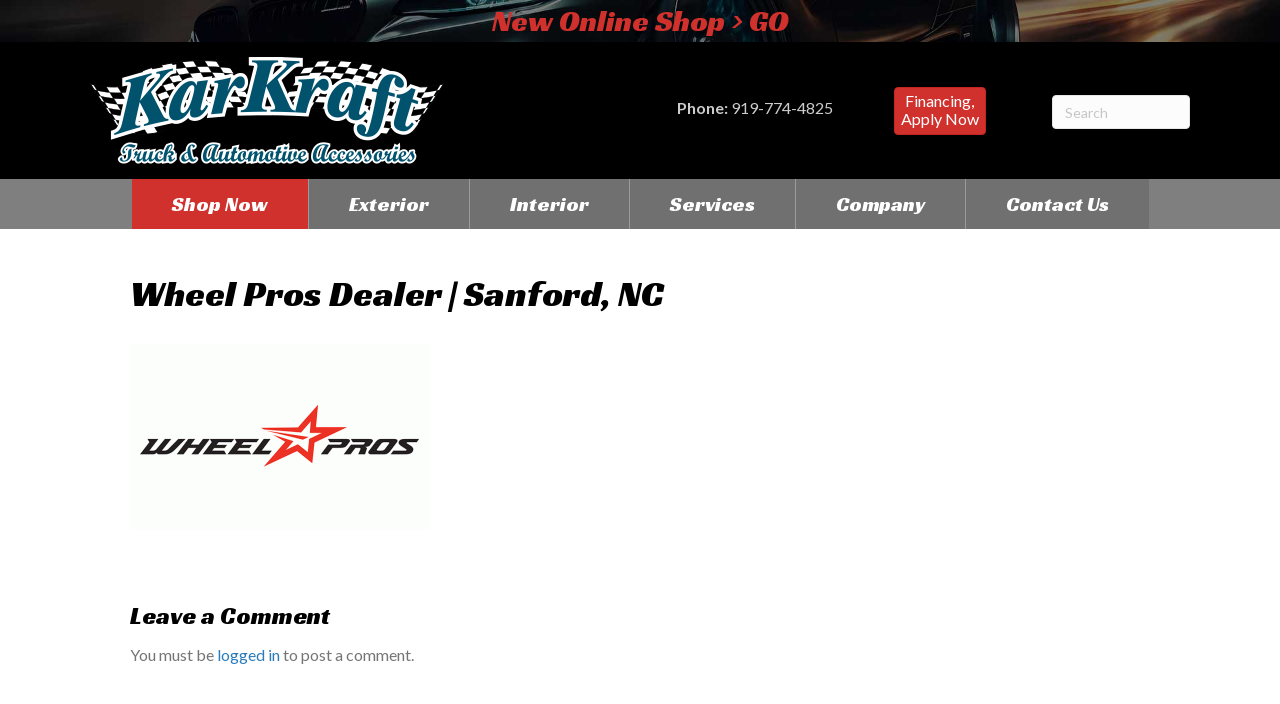

--- FILE ---
content_type: text/html; charset=UTF-8
request_url: https://karkraftautomotive.com/accessories-brands-truck-automotive/logo-wheel-pros/
body_size: 14589
content:
<!DOCTYPE html>
<html lang="en-US">
<head><style>img.lazy{min-height:1px}</style><link href="https://karkraftautomotive.com/wp-content/plugins/w3-total-cache/pub/js/lazyload.min.js?x87190" as="script">
<meta charset="UTF-8" />
<meta name='viewport' content='width=device-width, initial-scale=1.0' />
<meta http-equiv='X-UA-Compatible' content='IE=edge' />
<link rel="profile" href="https://gmpg.org/xfn/11" />
<meta name='robots' content='index, follow, max-image-preview:large, max-snippet:-1, max-video-preview:-1' />
	<style>img:is([sizes="auto" i], [sizes^="auto," i]) { contain-intrinsic-size: 3000px 1500px }</style>
	
	<!-- This site is optimized with the Yoast SEO plugin v26.3 - https://yoast.com/wordpress/plugins/seo/ -->
	<title>Wheel Pros Dealer | Sanford, NC - Kar Kraft Automotive</title>
	<link rel="canonical" href="https://karkraftautomotive.com/accessories-brands-truck-automotive/logo-wheel-pros/" />
	<meta property="og:locale" content="en_US" />
	<meta property="og:type" content="article" />
	<meta property="og:title" content="Wheel Pros Dealer | Sanford, NC - Kar Kraft Automotive" />
	<meta property="og:url" content="https://karkraftautomotive.com/accessories-brands-truck-automotive/logo-wheel-pros/" />
	<meta property="og:site_name" content="Kar Kraft Automotive" />
	<meta property="article:publisher" content="https://www.facebook.com/karkraftautomotive/" />
	<meta property="article:modified_time" content="2017-10-09T20:42:12+00:00" />
	<meta property="og:image" content="https://karkraftautomotive.com/accessories-brands-truck-automotive/logo-wheel-pros" />
	<meta property="og:image:width" content="685" />
	<meta property="og:image:height" content="425" />
	<meta property="og:image:type" content="image/gif" />
	<meta name="twitter:card" content="summary_large_image" />
	<script type="application/ld+json" class="yoast-schema-graph">{"@context":"https://schema.org","@graph":[{"@type":"WebPage","@id":"https://karkraftautomotive.com/accessories-brands-truck-automotive/logo-wheel-pros/","url":"https://karkraftautomotive.com/accessories-brands-truck-automotive/logo-wheel-pros/","name":"Wheel Pros Dealer | Sanford, NC - Kar Kraft Automotive","isPartOf":{"@id":"https://karkraftautomotive.com/#website"},"primaryImageOfPage":{"@id":"https://karkraftautomotive.com/accessories-brands-truck-automotive/logo-wheel-pros/#primaryimage"},"image":{"@id":"https://karkraftautomotive.com/accessories-brands-truck-automotive/logo-wheel-pros/#primaryimage"},"thumbnailUrl":"https://karkraftautomotive.com/wp-content/uploads/2017/08/logo-wheel-pros.gif","datePublished":"2017-10-09T20:35:51+00:00","dateModified":"2017-10-09T20:42:12+00:00","breadcrumb":{"@id":"https://karkraftautomotive.com/accessories-brands-truck-automotive/logo-wheel-pros/#breadcrumb"},"inLanguage":"en-US","potentialAction":[{"@type":"ReadAction","target":["https://karkraftautomotive.com/accessories-brands-truck-automotive/logo-wheel-pros/"]}]},{"@type":"ImageObject","inLanguage":"en-US","@id":"https://karkraftautomotive.com/accessories-brands-truck-automotive/logo-wheel-pros/#primaryimage","url":"https://karkraftautomotive.com/wp-content/uploads/2017/08/logo-wheel-pros.gif","contentUrl":"https://karkraftautomotive.com/wp-content/uploads/2017/08/logo-wheel-pros.gif","width":685,"height":425,"caption":"Wheel Pros Dealer | Sanford, NC"},{"@type":"BreadcrumbList","@id":"https://karkraftautomotive.com/accessories-brands-truck-automotive/logo-wheel-pros/#breadcrumb","itemListElement":[{"@type":"ListItem","position":1,"name":"Home","item":"https://karkraftautomotive.com/"},{"@type":"ListItem","position":2,"name":"Available Brands","item":"https://karkraftautomotive.com/accessories-brands-truck-automotive/"},{"@type":"ListItem","position":3,"name":"Wheel Pros Dealer | Sanford, NC"}]},{"@type":"WebSite","@id":"https://karkraftautomotive.com/#website","url":"https://karkraftautomotive.com/","name":"Kar Kraft Automotive","description":"Truck &amp; Automotive Accessories","publisher":{"@id":"https://karkraftautomotive.com/#organization"},"potentialAction":[{"@type":"SearchAction","target":{"@type":"EntryPoint","urlTemplate":"https://karkraftautomotive.com/?s={search_term_string}"},"query-input":{"@type":"PropertyValueSpecification","valueRequired":true,"valueName":"search_term_string"}}],"inLanguage":"en-US"},{"@type":"Organization","@id":"https://karkraftautomotive.com/#organization","name":"Kar Kraft Automotive","url":"https://karkraftautomotive.com/","logo":{"@type":"ImageObject","inLanguage":"en-US","@id":"https://karkraftautomotive.com/#/schema/logo/image/","url":"https://karkraftautomotive.com/wp-content/uploads/2017/08/main-logo-small.png","contentUrl":"https://karkraftautomotive.com/wp-content/uploads/2017/08/main-logo-small.png","width":240,"height":101,"caption":"Kar Kraft Automotive"},"image":{"@id":"https://karkraftautomotive.com/#/schema/logo/image/"},"sameAs":["https://www.facebook.com/karkraftautomotive/"]}]}</script>
	<!-- / Yoast SEO plugin. -->


<link rel='dns-prefetch' href='//fonts.googleapis.com' />
<link href='https://fonts.gstatic.com' crossorigin rel='preconnect' />
<link rel="alternate" type="application/rss+xml" title="Kar Kraft Automotive &raquo; Feed" href="https://karkraftautomotive.com/feed/" />
<link rel="alternate" type="application/rss+xml" title="Kar Kraft Automotive &raquo; Comments Feed" href="https://karkraftautomotive.com/comments/feed/" />
<link rel="alternate" type="application/rss+xml" title="Kar Kraft Automotive &raquo; Wheel Pros Dealer | Sanford, NC Comments Feed" href="https://karkraftautomotive.com/accessories-brands-truck-automotive/logo-wheel-pros/feed/" />
<link rel="preload" href="https://karkraftautomotive.com/wp-content/plugins/bb-plugin/fonts/fontawesome/5.15.4/webfonts/fa-solid-900.woff2" as="font" type="font/woff2" crossorigin="anonymous">
		<!-- This site uses the Google Analytics by MonsterInsights plugin v9.9.0 - Using Analytics tracking - https://www.monsterinsights.com/ -->
							<script src="//www.googletagmanager.com/gtag/js?id=G-H2Y0EC10C9"  data-cfasync="false" data-wpfc-render="false" async></script>
			<script data-cfasync="false" data-wpfc-render="false">
				var mi_version = '9.9.0';
				var mi_track_user = true;
				var mi_no_track_reason = '';
								var MonsterInsightsDefaultLocations = {"page_location":"https:\/\/karkraftautomotive.com\/accessories-brands-truck-automotive\/logo-wheel-pros\/"};
								if ( typeof MonsterInsightsPrivacyGuardFilter === 'function' ) {
					var MonsterInsightsLocations = (typeof MonsterInsightsExcludeQuery === 'object') ? MonsterInsightsPrivacyGuardFilter( MonsterInsightsExcludeQuery ) : MonsterInsightsPrivacyGuardFilter( MonsterInsightsDefaultLocations );
				} else {
					var MonsterInsightsLocations = (typeof MonsterInsightsExcludeQuery === 'object') ? MonsterInsightsExcludeQuery : MonsterInsightsDefaultLocations;
				}

								var disableStrs = [
										'ga-disable-G-H2Y0EC10C9',
									];

				/* Function to detect opted out users */
				function __gtagTrackerIsOptedOut() {
					for (var index = 0; index < disableStrs.length; index++) {
						if (document.cookie.indexOf(disableStrs[index] + '=true') > -1) {
							return true;
						}
					}

					return false;
				}

				/* Disable tracking if the opt-out cookie exists. */
				if (__gtagTrackerIsOptedOut()) {
					for (var index = 0; index < disableStrs.length; index++) {
						window[disableStrs[index]] = true;
					}
				}

				/* Opt-out function */
				function __gtagTrackerOptout() {
					for (var index = 0; index < disableStrs.length; index++) {
						document.cookie = disableStrs[index] + '=true; expires=Thu, 31 Dec 2099 23:59:59 UTC; path=/';
						window[disableStrs[index]] = true;
					}
				}

				if ('undefined' === typeof gaOptout) {
					function gaOptout() {
						__gtagTrackerOptout();
					}
				}
								window.dataLayer = window.dataLayer || [];

				window.MonsterInsightsDualTracker = {
					helpers: {},
					trackers: {},
				};
				if (mi_track_user) {
					function __gtagDataLayer() {
						dataLayer.push(arguments);
					}

					function __gtagTracker(type, name, parameters) {
						if (!parameters) {
							parameters = {};
						}

						if (parameters.send_to) {
							__gtagDataLayer.apply(null, arguments);
							return;
						}

						if (type === 'event') {
														parameters.send_to = monsterinsights_frontend.v4_id;
							var hookName = name;
							if (typeof parameters['event_category'] !== 'undefined') {
								hookName = parameters['event_category'] + ':' + name;
							}

							if (typeof MonsterInsightsDualTracker.trackers[hookName] !== 'undefined') {
								MonsterInsightsDualTracker.trackers[hookName](parameters);
							} else {
								__gtagDataLayer('event', name, parameters);
							}
							
						} else {
							__gtagDataLayer.apply(null, arguments);
						}
					}

					__gtagTracker('js', new Date());
					__gtagTracker('set', {
						'developer_id.dZGIzZG': true,
											});
					if ( MonsterInsightsLocations.page_location ) {
						__gtagTracker('set', MonsterInsightsLocations);
					}
										__gtagTracker('config', 'G-H2Y0EC10C9', {"forceSSL":"true"} );
										window.gtag = __gtagTracker;										(function () {
						/* https://developers.google.com/analytics/devguides/collection/analyticsjs/ */
						/* ga and __gaTracker compatibility shim. */
						var noopfn = function () {
							return null;
						};
						var newtracker = function () {
							return new Tracker();
						};
						var Tracker = function () {
							return null;
						};
						var p = Tracker.prototype;
						p.get = noopfn;
						p.set = noopfn;
						p.send = function () {
							var args = Array.prototype.slice.call(arguments);
							args.unshift('send');
							__gaTracker.apply(null, args);
						};
						var __gaTracker = function () {
							var len = arguments.length;
							if (len === 0) {
								return;
							}
							var f = arguments[len - 1];
							if (typeof f !== 'object' || f === null || typeof f.hitCallback !== 'function') {
								if ('send' === arguments[0]) {
									var hitConverted, hitObject = false, action;
									if ('event' === arguments[1]) {
										if ('undefined' !== typeof arguments[3]) {
											hitObject = {
												'eventAction': arguments[3],
												'eventCategory': arguments[2],
												'eventLabel': arguments[4],
												'value': arguments[5] ? arguments[5] : 1,
											}
										}
									}
									if ('pageview' === arguments[1]) {
										if ('undefined' !== typeof arguments[2]) {
											hitObject = {
												'eventAction': 'page_view',
												'page_path': arguments[2],
											}
										}
									}
									if (typeof arguments[2] === 'object') {
										hitObject = arguments[2];
									}
									if (typeof arguments[5] === 'object') {
										Object.assign(hitObject, arguments[5]);
									}
									if ('undefined' !== typeof arguments[1].hitType) {
										hitObject = arguments[1];
										if ('pageview' === hitObject.hitType) {
											hitObject.eventAction = 'page_view';
										}
									}
									if (hitObject) {
										action = 'timing' === arguments[1].hitType ? 'timing_complete' : hitObject.eventAction;
										hitConverted = mapArgs(hitObject);
										__gtagTracker('event', action, hitConverted);
									}
								}
								return;
							}

							function mapArgs(args) {
								var arg, hit = {};
								var gaMap = {
									'eventCategory': 'event_category',
									'eventAction': 'event_action',
									'eventLabel': 'event_label',
									'eventValue': 'event_value',
									'nonInteraction': 'non_interaction',
									'timingCategory': 'event_category',
									'timingVar': 'name',
									'timingValue': 'value',
									'timingLabel': 'event_label',
									'page': 'page_path',
									'location': 'page_location',
									'title': 'page_title',
									'referrer' : 'page_referrer',
								};
								for (arg in args) {
																		if (!(!args.hasOwnProperty(arg) || !gaMap.hasOwnProperty(arg))) {
										hit[gaMap[arg]] = args[arg];
									} else {
										hit[arg] = args[arg];
									}
								}
								return hit;
							}

							try {
								f.hitCallback();
							} catch (ex) {
							}
						};
						__gaTracker.create = newtracker;
						__gaTracker.getByName = newtracker;
						__gaTracker.getAll = function () {
							return [];
						};
						__gaTracker.remove = noopfn;
						__gaTracker.loaded = true;
						window['__gaTracker'] = __gaTracker;
					})();
									} else {
										console.log("");
					(function () {
						function __gtagTracker() {
							return null;
						}

						window['__gtagTracker'] = __gtagTracker;
						window['gtag'] = __gtagTracker;
					})();
									}
			</script>
			
							<!-- / Google Analytics by MonsterInsights -->
		<script>
window._wpemojiSettings = {"baseUrl":"https:\/\/s.w.org\/images\/core\/emoji\/16.0.1\/72x72\/","ext":".png","svgUrl":"https:\/\/s.w.org\/images\/core\/emoji\/16.0.1\/svg\/","svgExt":".svg","source":{"concatemoji":"https:\/\/karkraftautomotive.com\/wp-includes\/js\/wp-emoji-release.min.js?ver=ecd8785fcbcc2e61e444376bc64c0481"}};
/*! This file is auto-generated */
!function(s,n){var o,i,e;function c(e){try{var t={supportTests:e,timestamp:(new Date).valueOf()};sessionStorage.setItem(o,JSON.stringify(t))}catch(e){}}function p(e,t,n){e.clearRect(0,0,e.canvas.width,e.canvas.height),e.fillText(t,0,0);var t=new Uint32Array(e.getImageData(0,0,e.canvas.width,e.canvas.height).data),a=(e.clearRect(0,0,e.canvas.width,e.canvas.height),e.fillText(n,0,0),new Uint32Array(e.getImageData(0,0,e.canvas.width,e.canvas.height).data));return t.every(function(e,t){return e===a[t]})}function u(e,t){e.clearRect(0,0,e.canvas.width,e.canvas.height),e.fillText(t,0,0);for(var n=e.getImageData(16,16,1,1),a=0;a<n.data.length;a++)if(0!==n.data[a])return!1;return!0}function f(e,t,n,a){switch(t){case"flag":return n(e,"\ud83c\udff3\ufe0f\u200d\u26a7\ufe0f","\ud83c\udff3\ufe0f\u200b\u26a7\ufe0f")?!1:!n(e,"\ud83c\udde8\ud83c\uddf6","\ud83c\udde8\u200b\ud83c\uddf6")&&!n(e,"\ud83c\udff4\udb40\udc67\udb40\udc62\udb40\udc65\udb40\udc6e\udb40\udc67\udb40\udc7f","\ud83c\udff4\u200b\udb40\udc67\u200b\udb40\udc62\u200b\udb40\udc65\u200b\udb40\udc6e\u200b\udb40\udc67\u200b\udb40\udc7f");case"emoji":return!a(e,"\ud83e\udedf")}return!1}function g(e,t,n,a){var r="undefined"!=typeof WorkerGlobalScope&&self instanceof WorkerGlobalScope?new OffscreenCanvas(300,150):s.createElement("canvas"),o=r.getContext("2d",{willReadFrequently:!0}),i=(o.textBaseline="top",o.font="600 32px Arial",{});return e.forEach(function(e){i[e]=t(o,e,n,a)}),i}function t(e){var t=s.createElement("script");t.src=e,t.defer=!0,s.head.appendChild(t)}"undefined"!=typeof Promise&&(o="wpEmojiSettingsSupports",i=["flag","emoji"],n.supports={everything:!0,everythingExceptFlag:!0},e=new Promise(function(e){s.addEventListener("DOMContentLoaded",e,{once:!0})}),new Promise(function(t){var n=function(){try{var e=JSON.parse(sessionStorage.getItem(o));if("object"==typeof e&&"number"==typeof e.timestamp&&(new Date).valueOf()<e.timestamp+604800&&"object"==typeof e.supportTests)return e.supportTests}catch(e){}return null}();if(!n){if("undefined"!=typeof Worker&&"undefined"!=typeof OffscreenCanvas&&"undefined"!=typeof URL&&URL.createObjectURL&&"undefined"!=typeof Blob)try{var e="postMessage("+g.toString()+"("+[JSON.stringify(i),f.toString(),p.toString(),u.toString()].join(",")+"));",a=new Blob([e],{type:"text/javascript"}),r=new Worker(URL.createObjectURL(a),{name:"wpTestEmojiSupports"});return void(r.onmessage=function(e){c(n=e.data),r.terminate(),t(n)})}catch(e){}c(n=g(i,f,p,u))}t(n)}).then(function(e){for(var t in e)n.supports[t]=e[t],n.supports.everything=n.supports.everything&&n.supports[t],"flag"!==t&&(n.supports.everythingExceptFlag=n.supports.everythingExceptFlag&&n.supports[t]);n.supports.everythingExceptFlag=n.supports.everythingExceptFlag&&!n.supports.flag,n.DOMReady=!1,n.readyCallback=function(){n.DOMReady=!0}}).then(function(){return e}).then(function(){var e;n.supports.everything||(n.readyCallback(),(e=n.source||{}).concatemoji?t(e.concatemoji):e.wpemoji&&e.twemoji&&(t(e.twemoji),t(e.wpemoji)))}))}((window,document),window._wpemojiSettings);
</script>
<style id='wp-emoji-styles-inline-css'>

	img.wp-smiley, img.emoji {
		display: inline !important;
		border: none !important;
		box-shadow: none !important;
		height: 1em !important;
		width: 1em !important;
		margin: 0 0.07em !important;
		vertical-align: -0.1em !important;
		background: none !important;
		padding: 0 !important;
	}
</style>
<link rel='stylesheet' id='wp-block-library-css' href='https://karkraftautomotive.com/wp-includes/css/dist/block-library/style.min.css?x87190' media='all' />
<style id='wp-block-library-theme-inline-css'>
.wp-block-audio :where(figcaption){color:#555;font-size:13px;text-align:center}.is-dark-theme .wp-block-audio :where(figcaption){color:#ffffffa6}.wp-block-audio{margin:0 0 1em}.wp-block-code{border:1px solid #ccc;border-radius:4px;font-family:Menlo,Consolas,monaco,monospace;padding:.8em 1em}.wp-block-embed :where(figcaption){color:#555;font-size:13px;text-align:center}.is-dark-theme .wp-block-embed :where(figcaption){color:#ffffffa6}.wp-block-embed{margin:0 0 1em}.blocks-gallery-caption{color:#555;font-size:13px;text-align:center}.is-dark-theme .blocks-gallery-caption{color:#ffffffa6}:root :where(.wp-block-image figcaption){color:#555;font-size:13px;text-align:center}.is-dark-theme :root :where(.wp-block-image figcaption){color:#ffffffa6}.wp-block-image{margin:0 0 1em}.wp-block-pullquote{border-bottom:4px solid;border-top:4px solid;color:currentColor;margin-bottom:1.75em}.wp-block-pullquote cite,.wp-block-pullquote footer,.wp-block-pullquote__citation{color:currentColor;font-size:.8125em;font-style:normal;text-transform:uppercase}.wp-block-quote{border-left:.25em solid;margin:0 0 1.75em;padding-left:1em}.wp-block-quote cite,.wp-block-quote footer{color:currentColor;font-size:.8125em;font-style:normal;position:relative}.wp-block-quote:where(.has-text-align-right){border-left:none;border-right:.25em solid;padding-left:0;padding-right:1em}.wp-block-quote:where(.has-text-align-center){border:none;padding-left:0}.wp-block-quote.is-large,.wp-block-quote.is-style-large,.wp-block-quote:where(.is-style-plain){border:none}.wp-block-search .wp-block-search__label{font-weight:700}.wp-block-search__button{border:1px solid #ccc;padding:.375em .625em}:where(.wp-block-group.has-background){padding:1.25em 2.375em}.wp-block-separator.has-css-opacity{opacity:.4}.wp-block-separator{border:none;border-bottom:2px solid;margin-left:auto;margin-right:auto}.wp-block-separator.has-alpha-channel-opacity{opacity:1}.wp-block-separator:not(.is-style-wide):not(.is-style-dots){width:100px}.wp-block-separator.has-background:not(.is-style-dots){border-bottom:none;height:1px}.wp-block-separator.has-background:not(.is-style-wide):not(.is-style-dots){height:2px}.wp-block-table{margin:0 0 1em}.wp-block-table td,.wp-block-table th{word-break:normal}.wp-block-table :where(figcaption){color:#555;font-size:13px;text-align:center}.is-dark-theme .wp-block-table :where(figcaption){color:#ffffffa6}.wp-block-video :where(figcaption){color:#555;font-size:13px;text-align:center}.is-dark-theme .wp-block-video :where(figcaption){color:#ffffffa6}.wp-block-video{margin:0 0 1em}:root :where(.wp-block-template-part.has-background){margin-bottom:0;margin-top:0;padding:1.25em 2.375em}
</style>
<style id='classic-theme-styles-inline-css'>
/*! This file is auto-generated */
.wp-block-button__link{color:#fff;background-color:#32373c;border-radius:9999px;box-shadow:none;text-decoration:none;padding:calc(.667em + 2px) calc(1.333em + 2px);font-size:1.125em}.wp-block-file__button{background:#32373c;color:#fff;text-decoration:none}
</style>
<style id='global-styles-inline-css'>
:root{--wp--preset--aspect-ratio--square: 1;--wp--preset--aspect-ratio--4-3: 4/3;--wp--preset--aspect-ratio--3-4: 3/4;--wp--preset--aspect-ratio--3-2: 3/2;--wp--preset--aspect-ratio--2-3: 2/3;--wp--preset--aspect-ratio--16-9: 16/9;--wp--preset--aspect-ratio--9-16: 9/16;--wp--preset--color--black: #000000;--wp--preset--color--cyan-bluish-gray: #abb8c3;--wp--preset--color--white: #ffffff;--wp--preset--color--pale-pink: #f78da7;--wp--preset--color--vivid-red: #cf2e2e;--wp--preset--color--luminous-vivid-orange: #ff6900;--wp--preset--color--luminous-vivid-amber: #fcb900;--wp--preset--color--light-green-cyan: #7bdcb5;--wp--preset--color--vivid-green-cyan: #00d084;--wp--preset--color--pale-cyan-blue: #8ed1fc;--wp--preset--color--vivid-cyan-blue: #0693e3;--wp--preset--color--vivid-purple: #9b51e0;--wp--preset--color--fl-heading-text: #000000;--wp--preset--color--fl-body-bg: #f2f2f2;--wp--preset--color--fl-body-text: #757575;--wp--preset--color--fl-accent: #2b7bb9;--wp--preset--color--fl-accent-hover: #2b7bb9;--wp--preset--color--fl-topbar-bg: #ffffff;--wp--preset--color--fl-topbar-text: #757575;--wp--preset--color--fl-topbar-link: #2b7bb9;--wp--preset--color--fl-topbar-hover: #2b7bb9;--wp--preset--color--fl-header-bg: #ffffff;--wp--preset--color--fl-header-text: #757575;--wp--preset--color--fl-header-link: #757575;--wp--preset--color--fl-header-hover: #2b7bb9;--wp--preset--color--fl-nav-bg: #ffffff;--wp--preset--color--fl-nav-link: #757575;--wp--preset--color--fl-nav-hover: #2b7bb9;--wp--preset--color--fl-content-bg: #ffffff;--wp--preset--color--fl-footer-widgets-bg: #ffffff;--wp--preset--color--fl-footer-widgets-text: #757575;--wp--preset--color--fl-footer-widgets-link: #2b7bb9;--wp--preset--color--fl-footer-widgets-hover: #2b7bb9;--wp--preset--color--fl-footer-bg: #ffffff;--wp--preset--color--fl-footer-text: #757575;--wp--preset--color--fl-footer-link: #2b7bb9;--wp--preset--color--fl-footer-hover: #2b7bb9;--wp--preset--gradient--vivid-cyan-blue-to-vivid-purple: linear-gradient(135deg,rgba(6,147,227,1) 0%,rgb(155,81,224) 100%);--wp--preset--gradient--light-green-cyan-to-vivid-green-cyan: linear-gradient(135deg,rgb(122,220,180) 0%,rgb(0,208,130) 100%);--wp--preset--gradient--luminous-vivid-amber-to-luminous-vivid-orange: linear-gradient(135deg,rgba(252,185,0,1) 0%,rgba(255,105,0,1) 100%);--wp--preset--gradient--luminous-vivid-orange-to-vivid-red: linear-gradient(135deg,rgba(255,105,0,1) 0%,rgb(207,46,46) 100%);--wp--preset--gradient--very-light-gray-to-cyan-bluish-gray: linear-gradient(135deg,rgb(238,238,238) 0%,rgb(169,184,195) 100%);--wp--preset--gradient--cool-to-warm-spectrum: linear-gradient(135deg,rgb(74,234,220) 0%,rgb(151,120,209) 20%,rgb(207,42,186) 40%,rgb(238,44,130) 60%,rgb(251,105,98) 80%,rgb(254,248,76) 100%);--wp--preset--gradient--blush-light-purple: linear-gradient(135deg,rgb(255,206,236) 0%,rgb(152,150,240) 100%);--wp--preset--gradient--blush-bordeaux: linear-gradient(135deg,rgb(254,205,165) 0%,rgb(254,45,45) 50%,rgb(107,0,62) 100%);--wp--preset--gradient--luminous-dusk: linear-gradient(135deg,rgb(255,203,112) 0%,rgb(199,81,192) 50%,rgb(65,88,208) 100%);--wp--preset--gradient--pale-ocean: linear-gradient(135deg,rgb(255,245,203) 0%,rgb(182,227,212) 50%,rgb(51,167,181) 100%);--wp--preset--gradient--electric-grass: linear-gradient(135deg,rgb(202,248,128) 0%,rgb(113,206,126) 100%);--wp--preset--gradient--midnight: linear-gradient(135deg,rgb(2,3,129) 0%,rgb(40,116,252) 100%);--wp--preset--font-size--small: 13px;--wp--preset--font-size--medium: 20px;--wp--preset--font-size--large: 36px;--wp--preset--font-size--x-large: 42px;--wp--preset--spacing--20: 0.44rem;--wp--preset--spacing--30: 0.67rem;--wp--preset--spacing--40: 1rem;--wp--preset--spacing--50: 1.5rem;--wp--preset--spacing--60: 2.25rem;--wp--preset--spacing--70: 3.38rem;--wp--preset--spacing--80: 5.06rem;--wp--preset--shadow--natural: 6px 6px 9px rgba(0, 0, 0, 0.2);--wp--preset--shadow--deep: 12px 12px 50px rgba(0, 0, 0, 0.4);--wp--preset--shadow--sharp: 6px 6px 0px rgba(0, 0, 0, 0.2);--wp--preset--shadow--outlined: 6px 6px 0px -3px rgba(255, 255, 255, 1), 6px 6px rgba(0, 0, 0, 1);--wp--preset--shadow--crisp: 6px 6px 0px rgba(0, 0, 0, 1);}:where(.is-layout-flex){gap: 0.5em;}:where(.is-layout-grid){gap: 0.5em;}body .is-layout-flex{display: flex;}.is-layout-flex{flex-wrap: wrap;align-items: center;}.is-layout-flex > :is(*, div){margin: 0;}body .is-layout-grid{display: grid;}.is-layout-grid > :is(*, div){margin: 0;}:where(.wp-block-columns.is-layout-flex){gap: 2em;}:where(.wp-block-columns.is-layout-grid){gap: 2em;}:where(.wp-block-post-template.is-layout-flex){gap: 1.25em;}:where(.wp-block-post-template.is-layout-grid){gap: 1.25em;}.has-black-color{color: var(--wp--preset--color--black) !important;}.has-cyan-bluish-gray-color{color: var(--wp--preset--color--cyan-bluish-gray) !important;}.has-white-color{color: var(--wp--preset--color--white) !important;}.has-pale-pink-color{color: var(--wp--preset--color--pale-pink) !important;}.has-vivid-red-color{color: var(--wp--preset--color--vivid-red) !important;}.has-luminous-vivid-orange-color{color: var(--wp--preset--color--luminous-vivid-orange) !important;}.has-luminous-vivid-amber-color{color: var(--wp--preset--color--luminous-vivid-amber) !important;}.has-light-green-cyan-color{color: var(--wp--preset--color--light-green-cyan) !important;}.has-vivid-green-cyan-color{color: var(--wp--preset--color--vivid-green-cyan) !important;}.has-pale-cyan-blue-color{color: var(--wp--preset--color--pale-cyan-blue) !important;}.has-vivid-cyan-blue-color{color: var(--wp--preset--color--vivid-cyan-blue) !important;}.has-vivid-purple-color{color: var(--wp--preset--color--vivid-purple) !important;}.has-black-background-color{background-color: var(--wp--preset--color--black) !important;}.has-cyan-bluish-gray-background-color{background-color: var(--wp--preset--color--cyan-bluish-gray) !important;}.has-white-background-color{background-color: var(--wp--preset--color--white) !important;}.has-pale-pink-background-color{background-color: var(--wp--preset--color--pale-pink) !important;}.has-vivid-red-background-color{background-color: var(--wp--preset--color--vivid-red) !important;}.has-luminous-vivid-orange-background-color{background-color: var(--wp--preset--color--luminous-vivid-orange) !important;}.has-luminous-vivid-amber-background-color{background-color: var(--wp--preset--color--luminous-vivid-amber) !important;}.has-light-green-cyan-background-color{background-color: var(--wp--preset--color--light-green-cyan) !important;}.has-vivid-green-cyan-background-color{background-color: var(--wp--preset--color--vivid-green-cyan) !important;}.has-pale-cyan-blue-background-color{background-color: var(--wp--preset--color--pale-cyan-blue) !important;}.has-vivid-cyan-blue-background-color{background-color: var(--wp--preset--color--vivid-cyan-blue) !important;}.has-vivid-purple-background-color{background-color: var(--wp--preset--color--vivid-purple) !important;}.has-black-border-color{border-color: var(--wp--preset--color--black) !important;}.has-cyan-bluish-gray-border-color{border-color: var(--wp--preset--color--cyan-bluish-gray) !important;}.has-white-border-color{border-color: var(--wp--preset--color--white) !important;}.has-pale-pink-border-color{border-color: var(--wp--preset--color--pale-pink) !important;}.has-vivid-red-border-color{border-color: var(--wp--preset--color--vivid-red) !important;}.has-luminous-vivid-orange-border-color{border-color: var(--wp--preset--color--luminous-vivid-orange) !important;}.has-luminous-vivid-amber-border-color{border-color: var(--wp--preset--color--luminous-vivid-amber) !important;}.has-light-green-cyan-border-color{border-color: var(--wp--preset--color--light-green-cyan) !important;}.has-vivid-green-cyan-border-color{border-color: var(--wp--preset--color--vivid-green-cyan) !important;}.has-pale-cyan-blue-border-color{border-color: var(--wp--preset--color--pale-cyan-blue) !important;}.has-vivid-cyan-blue-border-color{border-color: var(--wp--preset--color--vivid-cyan-blue) !important;}.has-vivid-purple-border-color{border-color: var(--wp--preset--color--vivid-purple) !important;}.has-vivid-cyan-blue-to-vivid-purple-gradient-background{background: var(--wp--preset--gradient--vivid-cyan-blue-to-vivid-purple) !important;}.has-light-green-cyan-to-vivid-green-cyan-gradient-background{background: var(--wp--preset--gradient--light-green-cyan-to-vivid-green-cyan) !important;}.has-luminous-vivid-amber-to-luminous-vivid-orange-gradient-background{background: var(--wp--preset--gradient--luminous-vivid-amber-to-luminous-vivid-orange) !important;}.has-luminous-vivid-orange-to-vivid-red-gradient-background{background: var(--wp--preset--gradient--luminous-vivid-orange-to-vivid-red) !important;}.has-very-light-gray-to-cyan-bluish-gray-gradient-background{background: var(--wp--preset--gradient--very-light-gray-to-cyan-bluish-gray) !important;}.has-cool-to-warm-spectrum-gradient-background{background: var(--wp--preset--gradient--cool-to-warm-spectrum) !important;}.has-blush-light-purple-gradient-background{background: var(--wp--preset--gradient--blush-light-purple) !important;}.has-blush-bordeaux-gradient-background{background: var(--wp--preset--gradient--blush-bordeaux) !important;}.has-luminous-dusk-gradient-background{background: var(--wp--preset--gradient--luminous-dusk) !important;}.has-pale-ocean-gradient-background{background: var(--wp--preset--gradient--pale-ocean) !important;}.has-electric-grass-gradient-background{background: var(--wp--preset--gradient--electric-grass) !important;}.has-midnight-gradient-background{background: var(--wp--preset--gradient--midnight) !important;}.has-small-font-size{font-size: var(--wp--preset--font-size--small) !important;}.has-medium-font-size{font-size: var(--wp--preset--font-size--medium) !important;}.has-large-font-size{font-size: var(--wp--preset--font-size--large) !important;}.has-x-large-font-size{font-size: var(--wp--preset--font-size--x-large) !important;}
:where(.wp-block-post-template.is-layout-flex){gap: 1.25em;}:where(.wp-block-post-template.is-layout-grid){gap: 1.25em;}
:where(.wp-block-columns.is-layout-flex){gap: 2em;}:where(.wp-block-columns.is-layout-grid){gap: 2em;}
:root :where(.wp-block-pullquote){font-size: 1.5em;line-height: 1.6;}
</style>
<link rel='stylesheet' id='contact-form-7-css' href='https://karkraftautomotive.com/wp-content/plugins/contact-form-7/includes/css/styles.css?x87190' media='all' />
<link rel='stylesheet' id='wpa-css-css' href='https://karkraftautomotive.com/wp-content/plugins/honeypot/includes/css/wpa.css?x87190' media='all' />
<link rel='stylesheet' id='font-awesome-5-css' href='https://karkraftautomotive.com/wp-content/plugins/bb-plugin/fonts/fontawesome/5.15.4/css/all.min.css?x87190' media='all' />
<link rel='stylesheet' id='fl-builder-layout-bundle-a2032b966d2b818cb698fb49be277a3d-css' href='https://karkraftautomotive.com/wp-content/uploads/bb-plugin/cache/a2032b966d2b818cb698fb49be277a3d-layout-bundle.css?x87190' media='all' />
<link rel='stylesheet' id='eeb-css-frontend-css' href='https://karkraftautomotive.com/wp-content/plugins/email-encoder-bundle/core/includes/assets/css/style.css?x87190' media='all' />
<link rel='stylesheet' id='jquery-magnificpopup-css' href='https://karkraftautomotive.com/wp-content/plugins/bb-plugin/css/jquery.magnificpopup.min.css?x87190' media='all' />
<link rel='stylesheet' id='bootstrap-css' href='https://karkraftautomotive.com/wp-content/themes/bb-theme/css/bootstrap.min.css?x87190' media='all' />
<link rel='stylesheet' id='fl-automator-skin-css' href='https://karkraftautomotive.com/wp-content/uploads/bb-theme/skin-6918c378c511f.css?x87190' media='all' />
<link rel='stylesheet' id='fl-child-theme-css' href='https://karkraftautomotive.com/wp-content/themes/bb-theme-child/style.css?x87190' media='all' />
<link rel='stylesheet' id='fl-builder-google-fonts-2afc1872ec0de901dcec1c52c127cf83-css' href='//fonts.googleapis.com/css?family=Lato%3A300%2C400%2C700%7CRacing+Sans+One%3A400&#038;ver=ecd8785fcbcc2e61e444376bc64c0481' media='all' />
<script src="https://karkraftautomotive.com/wp-content/plugins/google-analytics-for-wordpress/assets/js/frontend-gtag.min.js?x87190" id="monsterinsights-frontend-script-js" async data-wp-strategy="async"></script>
<script data-cfasync="false" data-wpfc-render="false" id='monsterinsights-frontend-script-js-extra'>var monsterinsights_frontend = {"js_events_tracking":"true","download_extensions":"doc,pdf,ppt,zip,xls,docx,pptx,xlsx","inbound_paths":"[]","home_url":"https:\/\/karkraftautomotive.com","hash_tracking":"false","v4_id":"G-H2Y0EC10C9"};</script>
<script src="https://karkraftautomotive.com/wp-includes/js/jquery/jquery.min.js?x87190" id="jquery-core-js"></script>
<script src="https://karkraftautomotive.com/wp-includes/js/jquery/jquery-migrate.min.js?x87190" id="jquery-migrate-js"></script>
<script src="https://karkraftautomotive.com/wp-content/plugins/email-encoder-bundle/core/includes/assets/js/custom.js?x87190" id="eeb-js-frontend-js"></script>
<link rel="https://api.w.org/" href="https://karkraftautomotive.com/wp-json/" /><link rel="alternate" title="JSON" type="application/json" href="https://karkraftautomotive.com/wp-json/wp/v2/media/1104" /><link rel="alternate" title="oEmbed (JSON)" type="application/json+oembed" href="https://karkraftautomotive.com/wp-json/oembed/1.0/embed?url=https%3A%2F%2Fkarkraftautomotive.com%2Faccessories-brands-truck-automotive%2Flogo-wheel-pros%2F" />
<link rel="alternate" title="oEmbed (XML)" type="text/xml+oembed" href="https://karkraftautomotive.com/wp-json/oembed/1.0/embed?url=https%3A%2F%2Fkarkraftautomotive.com%2Faccessories-brands-truck-automotive%2Flogo-wheel-pros%2F&#038;format=xml" />
<!-- Global site tag (gtag.js) - Google Analytics -->
<script async src="https://www.googletagmanager.com/gtag/js?id=UA-108760469-1"></script>
<script>
  window.dataLayer = window.dataLayer || [];
  function gtag(){dataLayer.push(arguments);}
  gtag('js', new Date());

  gtag('config', 'UA-108760469-1');
</script><link rel="icon" href="https://karkraftautomotive.com/wp-content/uploads/2024/10/cropped-favicon-1-32x32.png?x87190" sizes="32x32" />
<link rel="icon" href="https://karkraftautomotive.com/wp-content/uploads/2024/10/cropped-favicon-1-192x192.png?x87190" sizes="192x192" />
<link rel="apple-touch-icon" href="https://karkraftautomotive.com/wp-content/uploads/2024/10/cropped-favicon-1-180x180.png?x87190" />
<meta name="msapplication-TileImage" content="https://karkraftautomotive.com/wp-content/uploads/2024/10/cropped-favicon-1-270x270.png" />
		<style id="wp-custom-css">
			/*
You can add your own CSS here.

Click the help icon above to learn more.
*/



/* Controls the heading size and line height of the content slider area, in this case just the mobile version, I am using custom text for the large screen headings */
.fl-builder-content .fl-module-content-slider .fl-slide .fl-slide-title {
    font-size: 40px !important;
    line-height: 42px !important;
}

/* Controls the line height of the text in the content slider area, in this case the text is being used for headings */
.fl-slide-title, .fl-slide-text > * {
  line-height: 1;
}

/* Controls the line height within the main menu bar to eliminate the bottom errant spacing */
.fl-module-menu {
	line-height: 0.7;
}

/* Controls the main drop down menu width */
.fl-menu .sub-menu {
    min-width: 300px !important;
}

/* Controls the hamburger menu toggle colors */
.fl-menu .fl-menu-mobile-toggle {
    color: #ffffff  !important;
}
.fl-menu .fl-menu-mobile-toggle:hover {
    color: #cccccc  !important;
	background-color: #000000  !important;
}
.fl-node-59a0888880878 .fl-menu-mobile-toggle:hover, .fl-node-59a0888880878 .fl-menu-mobile-toggle.fl-active {
  background-color: #000000 !important;
  color: #cccccc  !important;
}
.fl-node-5b58c04ec1497 .fl-menu-mobile-toggle:hover, .fl-node-5b58c04ec1497 .fl-menu-mobile-toggle.fl-active {
    color: #cccccc !important;
    background-color: #000000;
}

/*--- 2 Column Form Styles Start ---*/

#left {
    width: 47%;
    float: left;
    margin-right:6%;
}
 
#right {
    width: 47%;
    float: left;
}
 
.clearfix:after {
    content:"\0020";
    display:block;
    height:0;
    clear:both;
    visibility:hidden;
    overflow:hidden;
    margin-bottom:10px;
}
 
.clearfix {
    display:block;
}

/*--- 2 Column Form Styles End ---*/		</style>
		<script defer src="https://connect.podium.com/widget.js#ORG_TOKEN=f53acde5-7f9c-4e73-b028-c9e9e8e0c374" id="podium-widget" data-organization-api-token="f53acde5-7f9c-4e73-b028-c9e9e8e0c374"></script>
</head>
<body data-rsssl=1 class="attachment wp-singular attachment-template-default attachmentid-1104 attachment-gif wp-theme-bb-theme wp-child-theme-bb-theme-child fl-builder-2-9-4 fl-themer-1-5-2 fl-theme-1-7-19 fl-no-js fl-theme-builder-header fl-theme-builder-header-header-master fl-theme-builder-part fl-theme-builder-part-announcement-bar fl-framework-bootstrap fl-preset-default fl-full-width fl-search-active" itemscope="itemscope" itemtype="https://schema.org/WebPage">
<a aria-label="Skip to content" class="fl-screen-reader-text" href="#fl-main-content">Skip to content</a><div class="fl-page">
	<div class="fl-builder-content fl-builder-content-14355 fl-builder-global-templates-locked" data-post-id="14355" data-type="part"><div class="fl-row fl-row-full-width fl-row-bg-photo fl-node-id250euy1lor fl-row-default-height fl-row-align-center" data-node="id250euy1lor">
	<div class="fl-row-content-wrap">
						<div class="fl-row-content fl-row-fixed-width fl-node-content">
		
<div class="fl-col-group fl-node-x7gjvoy85p04" data-node="x7gjvoy85p04">
			<div class="fl-col fl-node-liaszby1etfk fl-col-bg-color" data-node="liaszby1etfk">
	<div class="fl-col-content fl-node-content"><div class="fl-module fl-module-heading fl-node-qvbh1ilygtdz fl-visible-desktop fl-visible-large fl-visible-medium fl-animation fl-slide-in-down" data-node="qvbh1ilygtdz" data-animation-delay="0" data-animation-duration="1">
	<div class="fl-module-content fl-node-content">
		<h2 class="fl-heading">
		<a
		href="https://shop.karkraftautomotive.com"
		title="New Online Shop &gt; GO"
		target="_blank"
		 rel="noopener" 	>
		<span class="fl-heading-text">New Online Shop > GO</span>
		</a>
	</h2>
	</div>
</div>
<style>.fl-node-qvbh1ilygtdz.fl-animation:not(.fl-animated){opacity:0}</style><div class="fl-module fl-module-heading fl-node-d7945ozlymhu fl-visible-mobile fl-animation fl-slide-in-down" data-node="d7945ozlymhu" data-animation-delay="0" data-animation-duration="1">
	<div class="fl-module-content fl-node-content">
		<h2 class="fl-heading">
		<a
		href="https://shop.karkraftautomotive.com"
		title="New Online Shop &gt; GO"
		target="_blank"
		 rel="noopener" 	>
		<span class="fl-heading-text">New Online Shop > GO</span>
		</a>
	</h2>
	</div>
</div>
<style>.fl-node-d7945ozlymhu.fl-animation:not(.fl-animated){opacity:0}</style></div>
</div>
	</div>
		</div>
	</div>
</div>
</div><header class="fl-builder-content fl-builder-content-1570 fl-builder-global-templates-locked" data-post-id="1570" data-type="header" data-sticky="0" data-sticky-on="" data-sticky-breakpoint="medium" data-shrink="0" data-overlay="0" data-overlay-bg="transparent" data-shrink-image-height="50px" role="banner" itemscope="itemscope" itemtype="http://schema.org/WPHeader"><div class="fl-row fl-row-full-width fl-row-bg-color fl-node-5b58c04ec0d1d fl-row-default-height fl-row-align-center fl-visible-desktop fl-visible-large fl-visible-medium" data-node="5b58c04ec0d1d">
	<div class="fl-row-content-wrap">
						<div class="fl-row-content fl-row-fixed-width fl-node-content">
		
<div class="fl-col-group fl-node-5b58c04ec0d59" data-node="5b58c04ec0d59">
			<div class="fl-col fl-node-5b58c04ec0d91 fl-col-bg-none fl-col-small" data-node="5b58c04ec0d91">
	<div class="fl-col-content fl-node-content"><div class="fl-module fl-module-photo fl-node-5b58c04ec0e00" data-node="5b58c04ec0e00">
	<div class="fl-module-content fl-node-content">
		<div class="fl-photo fl-photo-align-left" itemscope itemtype="https://schema.org/ImageObject">
	<div class="fl-photo-content fl-photo-img-png">
				<a href="/" target="_self" itemprop="url">
				<img decoding="async" width="354" height="107" class="fl-photo-img wp-image-213 lazy" src="data:image/svg+xml,%3Csvg%20xmlns='http://www.w3.org/2000/svg'%20viewBox='0%200%20354%20107'%3E%3C/svg%3E" data-src="https://karkraftautomotive.com/wp-content/uploads/2017/08/original-logo-large.png?x87190" alt="Kar Kraft Automotive | Sanford, NC" itemprop="image" title="Kar Kraft Automotive | Sanford, NC"  data-no-lazy="1" data-srcset="https://karkraftautomotive.com/wp-content/uploads/2017/08/original-logo-large.png 354w, https://karkraftautomotive.com/wp-content/uploads/2017/08/original-logo-large-300x91.png 300w" data-sizes="auto, (max-width: 354px) 100vw, 354px" />
				</a>
					</div>
	</div>
	</div>
</div>
</div>
</div>
			<div class="fl-col fl-node-5b58c04ec0dc9 fl-col-bg-color fl-col-has-cols" data-node="5b58c04ec0dc9">
	<div class="fl-col-content fl-node-content">
<div class="fl-col-group fl-node-5b58c04ec0ea8 fl-col-group-nested" data-node="5b58c04ec0ea8">
			<div class="fl-col fl-node-5b58c04ec0edf fl-col-bg-color fl-col-small" data-node="5b58c04ec0edf">
	<div class="fl-col-content fl-node-content"><div class="fl-module fl-module-rich-text fl-node-5b58c04ec0e38" data-node="5b58c04ec0e38">
	<div class="fl-module-content fl-node-content">
		<div class="fl-rich-text">
	<p style="text-align: right;"><span style="font-size: 16px; color: #cccccc;"><strong>Phone:</strong> 919-774-4825</span></p>
</div>
	</div>
</div>
</div>
</div>
			<div class="fl-col fl-node-5b58c04ec0f17 fl-col-bg-color fl-col-small" data-node="5b58c04ec0f17">
	<div class="fl-col-content fl-node-content"><div class="fl-module fl-module-button fl-node-60d5e73c078b6" data-node="60d5e73c078b6">
	<div class="fl-module-content fl-node-content">
		<div class="fl-button-wrap fl-button-width-auto fl-button-center">
			<a href="/financing-services-automotive-accessories/" target="_self" class="fl-button">
							<span class="fl-button-text">Financing,<br>Apply Now</span>
					</a>
</div>
	</div>
</div>
</div>
</div>
			<div class="fl-col fl-node-5b58c04ec0f4e fl-col-bg-color fl-col-small" data-node="5b58c04ec0f4e">
	<div class="fl-col-content fl-node-content"><div class="fl-module fl-module-widget fl-node-5b58c04ec0f85" data-node="5b58c04ec0f85">
	<div class="fl-module-content fl-node-content">
		<div class="fl-widget">
<div class="widget widget_search"><form aria-label="Search" method="get" role="search" action="https://karkraftautomotive.com/" title="Type and press Enter to search.">
	<input aria-label="Search" type="search" class="fl-search-input form-control" name="s" placeholder="Search"  value="" onfocus="if (this.value === 'Search') { this.value = ''; }" onblur="if (this.value === '') this.value='Search';" />
</form>
</div></div>
	</div>
</div>
</div>
</div>
	</div>
</div>
</div>
	</div>
		</div>
	</div>
</div>
<div class="fl-row fl-row-full-width fl-row-bg-color fl-node-5b58c04ec10a0 fl-row-default-height fl-row-align-center fl-visible-desktop fl-visible-large" data-node="5b58c04ec10a0">
	<div class="fl-row-content-wrap">
						<div class="fl-row-content fl-row-full-width fl-node-content">
		
<div class="fl-col-group fl-node-5b58c04ec10e0" data-node="5b58c04ec10e0">
			<div class="fl-col fl-node-5b58c04ec1118 fl-col-bg-color" data-node="5b58c04ec1118">
	<div class="fl-col-content fl-node-content"><div class="fl-module fl-module-menu fl-node-5b58c04ec114f" data-node="5b58c04ec114f">
	<div class="fl-module-content fl-node-content">
		<div class="fl-menu fl-menu-responsive-toggle-mobile">
	<button class="fl-menu-mobile-toggle hamburger" aria-label="Menu"><span class="fl-menu-icon svg-container"><svg version="1.1" class="hamburger-menu" xmlns="http://www.w3.org/2000/svg" xmlns:xlink="http://www.w3.org/1999/xlink" viewBox="0 0 512 512">
<rect class="fl-hamburger-menu-top" width="512" height="102"/>
<rect class="fl-hamburger-menu-middle" y="205" width="512" height="102"/>
<rect class="fl-hamburger-menu-bottom" y="410" width="512" height="102"/>
</svg>
</span></button>	<div class="fl-clear"></div>
	<nav aria-label="Menu" itemscope="itemscope" itemtype="https://schema.org/SiteNavigationElement"><ul id="menu-mainmenu" class="menu fl-menu-horizontal fl-toggle-none"><li id="menu-item-16726" class="RedMenuItem menu-item menu-item-type-custom menu-item-object-custom"><a target="_blank" href="https://shop.karkraftautomotive.com">Shop Now</a></li><li id="menu-item-519" class="menu-item menu-item-type-post_type menu-item-object-page menu-item-has-children fl-has-submenu"><div class="fl-has-submenu-container"><a href="https://karkraftautomotive.com/exterior-automotive-truck-car-accessories/">Exterior</a><span class="fl-menu-toggle"></span></div><ul class="sub-menu">	<li id="menu-item-528" class="menu-item menu-item-type-post_type menu-item-object-page menu-item-has-children fl-has-submenu"><div class="fl-has-submenu-container"><a href="https://karkraftautomotive.com/truck-bed-accessories-caps-covers-step-bars/">Bed Accessories ></a><span class="fl-menu-toggle"></span></div><ul class="sub-menu">		<li id="menu-item-450" class="menu-item menu-item-type-post_type menu-item-object-page"><a href="https://karkraftautomotive.com/bed-caps-tonneau-covers/">Bed Caps &#038; Tonneau Covers</a></li>		<li id="menu-item-451" class="menu-item menu-item-type-post_type menu-item-object-page"><a href="https://karkraftautomotive.com/bed-rugs-mats-liners-truck-pickup/">Bed Rugs, Mats &#038; Liners</a></li>		<li id="menu-item-453" class="menu-item menu-item-type-post_type menu-item-object-page"><a href="https://karkraftautomotive.com/truck-bed-cargo-slides-vaults/">Cargo Slides &#038; Vaults</a></li>		<li id="menu-item-454" class="menu-item menu-item-type-post_type menu-item-object-page"><a href="https://karkraftautomotive.com/commercial-fleet-systems-pickup-truck-storage/">Commercial Systems</a></li>		<li id="menu-item-735" class="menu-item menu-item-type-post_type menu-item-object-page"><a href="https://karkraftautomotive.com/bed-extenders-pickup-truck/">Bed Extenders</a></li></ul></li>	<li id="menu-item-1911" class="menu-item menu-item-type-post_type menu-item-object-page"><a href="https://karkraftautomotive.com/lift-kits-truck-leveling/">Lift &#038; Leveling Kits</a></li>	<li id="menu-item-469" class="menu-item menu-item-type-post_type menu-item-object-page"><a href="https://karkraftautomotive.com/step-bars-running-boards/">Step Bars &#038; Running Boards</a></li>	<li id="menu-item-452" class="menu-item menu-item-type-post_type menu-item-object-page"><a href="https://karkraftautomotive.com/truck-bumpers-grilles-grille-guards/">Bumpers, Grilles &#038; Guards</a></li>	<li id="menu-item-472" class="menu-item menu-item-type-post_type menu-item-object-page"><a href="https://karkraftautomotive.com/truck-automotive-lighting-accessories/">Truck &#038; Automotive Lighting</a></li>	<li id="menu-item-457" class="menu-item menu-item-type-post_type menu-item-object-page"><a href="https://karkraftautomotive.com/fender-flares-visors-shields-automotive-trim/">Fender Flares, Visors &#038; Trim</a></li>	<li id="menu-item-468" class="menu-item menu-item-type-post_type menu-item-object-page"><a href="https://karkraftautomotive.com/rims-tires-truck-car/">Rims &#038; Tires</a></li>	<li id="menu-item-461" class="menu-item menu-item-type-post_type menu-item-object-page"><a href="https://karkraftautomotive.com/hitches-towing-truck-accessories/">Hitches &#038; Towing</a></li>	<li id="menu-item-465" class="menu-item menu-item-type-post_type menu-item-object-page"><a href="https://karkraftautomotive.com/exterior-accessories-truck-automotive/">More Exterior Accessories</a></li></ul></li><li id="menu-item-520" class="menu-item menu-item-type-post_type menu-item-object-page menu-item-has-children fl-has-submenu"><div class="fl-has-submenu-container"><a href="https://karkraftautomotive.com/interior-automotive-truck-car-accessories/">Interior</a><span class="fl-menu-toggle"></span></div><ul class="sub-menu">	<li id="menu-item-3245" class="menu-item menu-item-type-post_type menu-item-object-page"><a href="https://karkraftautomotive.com/katzkin-automotive-leather-interior/">Katzkin Automotive Leather</a></li>	<li id="menu-item-458" class="menu-item menu-item-type-post_type menu-item-object-page"><a href="https://karkraftautomotive.com/floor-liners-car-truck/">Floor Liners</a></li>	<li id="menu-item-464" class="menu-item menu-item-type-post_type menu-item-object-page"><a href="https://karkraftautomotive.com/mats-carpet-rugs-car-truck/">Mats &#038; Rugs</a></li>	<li id="menu-item-771" class="menu-item menu-item-type-post_type menu-item-object-page"><a href="https://karkraftautomotive.com/automotive-cell-phone-laptop-mounts/">Mobile Device &#038; Laptop Holders</a></li>	<li id="menu-item-770" class="menu-item menu-item-type-post_type menu-item-object-page"><a href="https://karkraftautomotive.com/interior-automotive-organizers-storage-untis/">Interior Organizers &#038; Storage</a></li>	<li id="menu-item-773" class="menu-item menu-item-type-post_type menu-item-object-page"><a href="https://karkraftautomotive.com/automotive-sun-shades-dash-mats/">Sun Shade &#038; Dash Mats</a></li>	<li id="menu-item-772" class="menu-item menu-item-type-post_type menu-item-object-page"><a href="https://karkraftautomotive.com/automotive-seat-covers-truck-car/">Seat Covers</a></li></ul></li><li id="menu-item-521" class="menu-item menu-item-type-post_type menu-item-object-page menu-item-has-children fl-has-submenu"><div class="fl-has-submenu-container"><a href="https://karkraftautomotive.com/services-window-tinting-automotive-accessories/">Services</a><span class="fl-menu-toggle"></span></div><ul class="sub-menu">	<li id="menu-item-473" class="menu-item menu-item-type-post_type menu-item-object-page"><a href="https://karkraftautomotive.com/window-tinting-automotive-residential-commercial/">Window Tinting</a></li>	<li id="menu-item-467" class="menu-item menu-item-type-post_type menu-item-object-page"><a href="https://karkraftautomotive.com/paint-protectant-automotive-services/">Paint Protectant</a></li>	<li id="menu-item-462" class="menu-item menu-item-type-post_type menu-item-object-page"><a href="https://karkraftautomotive.com/installation-truck-automotive-accessories/">Installation</a></li>	<li id="menu-item-455" class="menu-item menu-item-type-post_type menu-item-object-page"><a href="https://karkraftautomotive.com/consulting-automotive-truck-accessories/">Consulting</a></li>	<li id="menu-item-1675" class="menu-item menu-item-type-post_type menu-item-object-page"><a href="https://karkraftautomotive.com/financing-services-automotive-accessories/">Financing Services</a></li>	<li id="menu-item-16681" class="menu-item menu-item-type-post_type menu-item-object-page"><a href="https://karkraftautomotive.com/automotive-truck-accessory-project-gallery-2/">Gallery 2</a></li>	<li id="menu-item-459" class="menu-item menu-item-type-post_type menu-item-object-page"><a href="https://karkraftautomotive.com/automotive-truck-accessory-project-gallery/">Gallery 1</a></li></ul></li><li id="menu-item-13" class="menu-item menu-item-type-custom menu-item-object-custom menu-item-has-children fl-has-submenu"><div class="fl-has-submenu-container"><a href="/~car77rod33/about-kar-kraft-sanford-nc/">Company</a><span class="fl-menu-toggle"></span></div><ul class="sub-menu">	<li id="menu-item-447" class="menu-item menu-item-type-post_type menu-item-object-page"><a href="https://karkraftautomotive.com/about-kar-kraft-sanford-nc/">About Us</a></li>	<li id="menu-item-448" class="menu-item menu-item-type-post_type menu-item-object-page"><a href="https://karkraftautomotive.com/areas-served-kar-kraft-sanford-nc/">Areas Served</a></li>	<li id="menu-item-449" class="menu-item menu-item-type-post_type menu-item-object-page"><a href="https://karkraftautomotive.com/accessories-brands-truck-automotive/">Available Brands</a></li>	<li id="menu-item-470" class="menu-item menu-item-type-post_type menu-item-object-page"><a href="https://karkraftautomotive.com/testimonials-kar-kraft-sanford-nc/">Testimonials</a></li></ul></li><li id="menu-item-1170" class="menu-item menu-item-type-custom menu-item-object-custom menu-item-has-children fl-has-submenu"><div class="fl-has-submenu-container"><a href="/~car77rod33/contact-kar-kraft-sanford-nc/">Contact Us</a><span class="fl-menu-toggle"></span></div><ul class="sub-menu">	<li id="menu-item-456" class="menu-item menu-item-type-post_type menu-item-object-page"><a href="https://karkraftautomotive.com/contact-kar-kraft-sanford-nc/">Contact Methods</a></li>	<li id="menu-item-1169" class="menu-item menu-item-type-post_type menu-item-object-page"><a href="https://karkraftautomotive.com/request-a-quote/">Request A Quote</a></li></ul></li></ul></nav></div>
	</div>
</div>
</div>
</div>
	</div>
		</div>
	</div>
</div>
<div class="fl-row fl-row-full-width fl-row-bg-color fl-node-5b58c04ec1187 fl-row-default-height fl-row-align-center fl-visible-medium" data-node="5b58c04ec1187">
	<div class="fl-row-content-wrap">
						<div class="fl-row-content fl-row-full-width fl-node-content">
		
<div class="fl-col-group fl-node-5b58c04ec11be" data-node="5b58c04ec11be">
			<div class="fl-col fl-node-5b58c04ec11f5 fl-col-bg-color" data-node="5b58c04ec11f5">
	<div class="fl-col-content fl-node-content"><div class="fl-module fl-module-menu fl-node-5b58c04ec122d" data-node="5b58c04ec122d">
	<div class="fl-module-content fl-node-content">
		<div class="fl-menu fl-menu-responsive-toggle-mobile">
	<button class="fl-menu-mobile-toggle hamburger" aria-label="Menu"><span class="fl-menu-icon svg-container"><svg version="1.1" class="hamburger-menu" xmlns="http://www.w3.org/2000/svg" xmlns:xlink="http://www.w3.org/1999/xlink" viewBox="0 0 512 512">
<rect class="fl-hamburger-menu-top" width="512" height="102"/>
<rect class="fl-hamburger-menu-middle" y="205" width="512" height="102"/>
<rect class="fl-hamburger-menu-bottom" y="410" width="512" height="102"/>
</svg>
</span></button>	<div class="fl-clear"></div>
	<nav aria-label="Menu" itemscope="itemscope" itemtype="https://schema.org/SiteNavigationElement"><ul id="menu-mainmenu-1" class="menu fl-menu-horizontal fl-toggle-none"><li id="menu-item-16726" class="RedMenuItem menu-item menu-item-type-custom menu-item-object-custom"><a target="_blank" href="https://shop.karkraftautomotive.com">Shop Now</a></li><li id="menu-item-519" class="menu-item menu-item-type-post_type menu-item-object-page menu-item-has-children fl-has-submenu"><div class="fl-has-submenu-container"><a href="https://karkraftautomotive.com/exterior-automotive-truck-car-accessories/">Exterior</a><span class="fl-menu-toggle"></span></div><ul class="sub-menu">	<li id="menu-item-528" class="menu-item menu-item-type-post_type menu-item-object-page menu-item-has-children fl-has-submenu"><div class="fl-has-submenu-container"><a href="https://karkraftautomotive.com/truck-bed-accessories-caps-covers-step-bars/">Bed Accessories ></a><span class="fl-menu-toggle"></span></div><ul class="sub-menu">		<li id="menu-item-450" class="menu-item menu-item-type-post_type menu-item-object-page"><a href="https://karkraftautomotive.com/bed-caps-tonneau-covers/">Bed Caps &#038; Tonneau Covers</a></li>		<li id="menu-item-451" class="menu-item menu-item-type-post_type menu-item-object-page"><a href="https://karkraftautomotive.com/bed-rugs-mats-liners-truck-pickup/">Bed Rugs, Mats &#038; Liners</a></li>		<li id="menu-item-453" class="menu-item menu-item-type-post_type menu-item-object-page"><a href="https://karkraftautomotive.com/truck-bed-cargo-slides-vaults/">Cargo Slides &#038; Vaults</a></li>		<li id="menu-item-454" class="menu-item menu-item-type-post_type menu-item-object-page"><a href="https://karkraftautomotive.com/commercial-fleet-systems-pickup-truck-storage/">Commercial Systems</a></li>		<li id="menu-item-735" class="menu-item menu-item-type-post_type menu-item-object-page"><a href="https://karkraftautomotive.com/bed-extenders-pickup-truck/">Bed Extenders</a></li></ul></li>	<li id="menu-item-1911" class="menu-item menu-item-type-post_type menu-item-object-page"><a href="https://karkraftautomotive.com/lift-kits-truck-leveling/">Lift &#038; Leveling Kits</a></li>	<li id="menu-item-469" class="menu-item menu-item-type-post_type menu-item-object-page"><a href="https://karkraftautomotive.com/step-bars-running-boards/">Step Bars &#038; Running Boards</a></li>	<li id="menu-item-452" class="menu-item menu-item-type-post_type menu-item-object-page"><a href="https://karkraftautomotive.com/truck-bumpers-grilles-grille-guards/">Bumpers, Grilles &#038; Guards</a></li>	<li id="menu-item-472" class="menu-item menu-item-type-post_type menu-item-object-page"><a href="https://karkraftautomotive.com/truck-automotive-lighting-accessories/">Truck &#038; Automotive Lighting</a></li>	<li id="menu-item-457" class="menu-item menu-item-type-post_type menu-item-object-page"><a href="https://karkraftautomotive.com/fender-flares-visors-shields-automotive-trim/">Fender Flares, Visors &#038; Trim</a></li>	<li id="menu-item-468" class="menu-item menu-item-type-post_type menu-item-object-page"><a href="https://karkraftautomotive.com/rims-tires-truck-car/">Rims &#038; Tires</a></li>	<li id="menu-item-461" class="menu-item menu-item-type-post_type menu-item-object-page"><a href="https://karkraftautomotive.com/hitches-towing-truck-accessories/">Hitches &#038; Towing</a></li>	<li id="menu-item-465" class="menu-item menu-item-type-post_type menu-item-object-page"><a href="https://karkraftautomotive.com/exterior-accessories-truck-automotive/">More Exterior Accessories</a></li></ul></li><li id="menu-item-520" class="menu-item menu-item-type-post_type menu-item-object-page menu-item-has-children fl-has-submenu"><div class="fl-has-submenu-container"><a href="https://karkraftautomotive.com/interior-automotive-truck-car-accessories/">Interior</a><span class="fl-menu-toggle"></span></div><ul class="sub-menu">	<li id="menu-item-3245" class="menu-item menu-item-type-post_type menu-item-object-page"><a href="https://karkraftautomotive.com/katzkin-automotive-leather-interior/">Katzkin Automotive Leather</a></li>	<li id="menu-item-458" class="menu-item menu-item-type-post_type menu-item-object-page"><a href="https://karkraftautomotive.com/floor-liners-car-truck/">Floor Liners</a></li>	<li id="menu-item-464" class="menu-item menu-item-type-post_type menu-item-object-page"><a href="https://karkraftautomotive.com/mats-carpet-rugs-car-truck/">Mats &#038; Rugs</a></li>	<li id="menu-item-771" class="menu-item menu-item-type-post_type menu-item-object-page"><a href="https://karkraftautomotive.com/automotive-cell-phone-laptop-mounts/">Mobile Device &#038; Laptop Holders</a></li>	<li id="menu-item-770" class="menu-item menu-item-type-post_type menu-item-object-page"><a href="https://karkraftautomotive.com/interior-automotive-organizers-storage-untis/">Interior Organizers &#038; Storage</a></li>	<li id="menu-item-773" class="menu-item menu-item-type-post_type menu-item-object-page"><a href="https://karkraftautomotive.com/automotive-sun-shades-dash-mats/">Sun Shade &#038; Dash Mats</a></li>	<li id="menu-item-772" class="menu-item menu-item-type-post_type menu-item-object-page"><a href="https://karkraftautomotive.com/automotive-seat-covers-truck-car/">Seat Covers</a></li></ul></li><li id="menu-item-521" class="menu-item menu-item-type-post_type menu-item-object-page menu-item-has-children fl-has-submenu"><div class="fl-has-submenu-container"><a href="https://karkraftautomotive.com/services-window-tinting-automotive-accessories/">Services</a><span class="fl-menu-toggle"></span></div><ul class="sub-menu">	<li id="menu-item-473" class="menu-item menu-item-type-post_type menu-item-object-page"><a href="https://karkraftautomotive.com/window-tinting-automotive-residential-commercial/">Window Tinting</a></li>	<li id="menu-item-467" class="menu-item menu-item-type-post_type menu-item-object-page"><a href="https://karkraftautomotive.com/paint-protectant-automotive-services/">Paint Protectant</a></li>	<li id="menu-item-462" class="menu-item menu-item-type-post_type menu-item-object-page"><a href="https://karkraftautomotive.com/installation-truck-automotive-accessories/">Installation</a></li>	<li id="menu-item-455" class="menu-item menu-item-type-post_type menu-item-object-page"><a href="https://karkraftautomotive.com/consulting-automotive-truck-accessories/">Consulting</a></li>	<li id="menu-item-1675" class="menu-item menu-item-type-post_type menu-item-object-page"><a href="https://karkraftautomotive.com/financing-services-automotive-accessories/">Financing Services</a></li>	<li id="menu-item-16681" class="menu-item menu-item-type-post_type menu-item-object-page"><a href="https://karkraftautomotive.com/automotive-truck-accessory-project-gallery-2/">Gallery 2</a></li>	<li id="menu-item-459" class="menu-item menu-item-type-post_type menu-item-object-page"><a href="https://karkraftautomotive.com/automotive-truck-accessory-project-gallery/">Gallery 1</a></li></ul></li><li id="menu-item-13" class="menu-item menu-item-type-custom menu-item-object-custom menu-item-has-children fl-has-submenu"><div class="fl-has-submenu-container"><a href="/~car77rod33/about-kar-kraft-sanford-nc/">Company</a><span class="fl-menu-toggle"></span></div><ul class="sub-menu">	<li id="menu-item-447" class="menu-item menu-item-type-post_type menu-item-object-page"><a href="https://karkraftautomotive.com/about-kar-kraft-sanford-nc/">About Us</a></li>	<li id="menu-item-448" class="menu-item menu-item-type-post_type menu-item-object-page"><a href="https://karkraftautomotive.com/areas-served-kar-kraft-sanford-nc/">Areas Served</a></li>	<li id="menu-item-449" class="menu-item menu-item-type-post_type menu-item-object-page"><a href="https://karkraftautomotive.com/accessories-brands-truck-automotive/">Available Brands</a></li>	<li id="menu-item-470" class="menu-item menu-item-type-post_type menu-item-object-page"><a href="https://karkraftautomotive.com/testimonials-kar-kraft-sanford-nc/">Testimonials</a></li></ul></li><li id="menu-item-1170" class="menu-item menu-item-type-custom menu-item-object-custom menu-item-has-children fl-has-submenu"><div class="fl-has-submenu-container"><a href="/~car77rod33/contact-kar-kraft-sanford-nc/">Contact Us</a><span class="fl-menu-toggle"></span></div><ul class="sub-menu">	<li id="menu-item-456" class="menu-item menu-item-type-post_type menu-item-object-page"><a href="https://karkraftautomotive.com/contact-kar-kraft-sanford-nc/">Contact Methods</a></li>	<li id="menu-item-1169" class="menu-item menu-item-type-post_type menu-item-object-page"><a href="https://karkraftautomotive.com/request-a-quote/">Request A Quote</a></li></ul></li></ul></nav></div>
	</div>
</div>
</div>
</div>
	</div>
		</div>
	</div>
</div>
<div class="fl-row fl-row-full-width fl-row-bg-color fl-node-5b58c04ec0fbd fl-row-default-height fl-row-align-center fl-visible-mobile" data-node="5b58c04ec0fbd">
	<div class="fl-row-content-wrap">
						<div class="fl-row-content fl-row-full-width fl-node-content">
		
<div class="fl-col-group fl-node-5b58c04ec102d fl-col-group-custom-width" data-node="5b58c04ec102d">
			<div class="fl-col fl-node-5b58c04ec1067 fl-col-bg-color fl-col-small-custom-width" data-node="5b58c04ec1067">
	<div class="fl-col-content fl-node-content"><div class="fl-module fl-module-photo fl-node-5b58c04ec0ff6" data-node="5b58c04ec0ff6">
	<div class="fl-module-content fl-node-content">
		<div class="fl-photo fl-photo-align-center" itemscope itemtype="https://schema.org/ImageObject">
	<div class="fl-photo-content fl-photo-img-png">
				<a href="/" target="_self" itemprop="url">
				<img decoding="async" width="354" height="107" class="fl-photo-img wp-image-213 lazy" src="data:image/svg+xml,%3Csvg%20xmlns='http://www.w3.org/2000/svg'%20viewBox='0%200%20354%20107'%3E%3C/svg%3E" data-src="https://karkraftautomotive.com/wp-content/uploads/2017/08/original-logo-large.png?x87190" alt="Kar Kraft Automotive | Sanford, NC" itemprop="image" title="Kar Kraft Automotive | Sanford, NC"  data-no-lazy="1" data-srcset="https://karkraftautomotive.com/wp-content/uploads/2017/08/original-logo-large.png 354w, https://karkraftautomotive.com/wp-content/uploads/2017/08/original-logo-large-300x91.png 300w" data-sizes="auto, (max-width: 354px) 100vw, 354px" />
				</a>
					</div>
	</div>
	</div>
</div>
</div>
</div>
	</div>
		</div>
	</div>
</div>
<div class="fl-row fl-row-full-width fl-row-bg-color fl-node-5b58c04ec126d fl-row-default-height fl-row-align-center fl-visible-mobile" data-node="5b58c04ec126d">
	<div class="fl-row-content-wrap">
						<div class="fl-row-content fl-row-full-width fl-node-content">
		
<div class="fl-col-group fl-node-5b58c04ec12b2 fl-col-group-custom-width" data-node="5b58c04ec12b2">
			<div class="fl-col fl-node-5b58c04ec1359 fl-col-bg-color fl-col-small fl-col-small-custom-width" data-node="5b58c04ec1359">
	<div class="fl-col-content fl-node-content"><div class="fl-module fl-module-button fl-node-60d5e976de279" data-node="60d5e976de279">
	<div class="fl-module-content fl-node-content">
		<div class="fl-button-wrap fl-button-width-auto fl-button-center">
			<a href="/financing-services-automotive-accessories/" target="_self" class="fl-button">
							<span class="fl-button-text">Financing,<br>Apply Now</span>
					</a>
</div>
	</div>
</div>
</div>
</div>
			<div class="fl-col fl-node-5b58c04ec13cd fl-col-bg-color fl-col-small fl-col-small-custom-width" data-node="5b58c04ec13cd">
	<div class="fl-col-content fl-node-content"><div class="fl-module fl-module-widget fl-node-5b58c04ec1405" data-node="5b58c04ec1405">
	<div class="fl-module-content fl-node-content">
		<div class="fl-widget">
<div class="widget widget_search"><form aria-label="Search" method="get" role="search" action="https://karkraftautomotive.com/" title="Type and press Enter to search.">
	<input aria-label="Search" type="search" class="fl-search-input form-control" name="s" placeholder="Search"  value="" onfocus="if (this.value === 'Search') { this.value = ''; }" onblur="if (this.value === '') this.value='Search';" />
</form>
</div></div>
	</div>
</div>
</div>
</div>
			<div class="fl-col fl-node-5b58c04ec1452 fl-col-bg-color fl-col-small fl-col-small-custom-width" data-node="5b58c04ec1452">
	<div class="fl-col-content fl-node-content"><div class="fl-module fl-module-menu fl-node-5b58c04ec1497" data-node="5b58c04ec1497">
	<div class="fl-module-content fl-node-content">
		<div class="fl-menu fl-menu-responsive-toggle-mobile">
	<button class="fl-menu-mobile-toggle hamburger" aria-label="Menu"><span class="fl-menu-icon svg-container"><svg version="1.1" class="hamburger-menu" xmlns="http://www.w3.org/2000/svg" xmlns:xlink="http://www.w3.org/1999/xlink" viewBox="0 0 512 512">
<rect class="fl-hamburger-menu-top" width="512" height="102"/>
<rect class="fl-hamburger-menu-middle" y="205" width="512" height="102"/>
<rect class="fl-hamburger-menu-bottom" y="410" width="512" height="102"/>
</svg>
</span></button>	<div class="fl-clear"></div>
	<nav aria-label="Menu" itemscope="itemscope" itemtype="https://schema.org/SiteNavigationElement"><ul id="menu-mobilemenu" class="menu fl-menu-horizontal fl-toggle-arrows"><li id="menu-item-16727" class="RedMenuItem menu-item menu-item-type-custom menu-item-object-custom"><a target="_blank" href="https://shop.karkraftautomotive.com">Shop Now</a></li><li id="menu-item-522" class="menu-item menu-item-type-post_type menu-item-object-page menu-item-has-children fl-has-submenu"><div class="fl-has-submenu-container"><a href="https://karkraftautomotive.com/exterior-automotive-truck-car-accessories/">Exterior</a><span class="fl-menu-toggle"></span></div><ul class="sub-menu">	<li id="menu-item-527" class="menu-item menu-item-type-post_type menu-item-object-page menu-item-has-children fl-has-submenu"><div class="fl-has-submenu-container"><a href="https://karkraftautomotive.com/truck-bed-accessories-caps-covers-step-bars/">> Bed Accessories</a><span class="fl-menu-toggle"></span></div><ul class="sub-menu">		<li id="menu-item-433" class="menu-item menu-item-type-post_type menu-item-object-page"><a href="https://karkraftautomotive.com/bed-caps-tonneau-covers/">&#8212; Bed Caps &#038; Tonneau Covers</a></li>		<li id="menu-item-434" class="menu-item menu-item-type-post_type menu-item-object-page"><a href="https://karkraftautomotive.com/bed-rugs-mats-liners-truck-pickup/">&#8212; Bed Rugs, Mats &#038; Liners</a></li>		<li id="menu-item-436" class="menu-item menu-item-type-post_type menu-item-object-page"><a href="https://karkraftautomotive.com/truck-bed-cargo-slides-vaults/">&#8212; Cargo Slides &#038; Vaults</a></li>		<li id="menu-item-437" class="menu-item menu-item-type-post_type menu-item-object-page"><a href="https://karkraftautomotive.com/commercial-fleet-systems-pickup-truck-storage/">&#8212; Commercial Fleet Systems</a></li>		<li id="menu-item-734" class="menu-item menu-item-type-post_type menu-item-object-page"><a href="https://karkraftautomotive.com/bed-extenders-pickup-truck/">&#8212; Bed Extenders</a></li></ul></li>	<li id="menu-item-1912" class="menu-item menu-item-type-post_type menu-item-object-page"><a href="https://karkraftautomotive.com/lift-kits-truck-leveling/">> Lift &#038; Leveling Kits</a></li>	<li id="menu-item-442" class="menu-item menu-item-type-post_type menu-item-object-page"><a href="https://karkraftautomotive.com/step-bars-running-boards/">> Step Bars &#038; Running Boards</a></li>	<li id="menu-item-435" class="menu-item menu-item-type-post_type menu-item-object-page"><a href="https://karkraftautomotive.com/truck-bumpers-grilles-grille-guards/">> Bumpers, Grilles &#038; Guards</a></li>	<li id="menu-item-444" class="menu-item menu-item-type-post_type menu-item-object-page"><a href="https://karkraftautomotive.com/truck-automotive-lighting-accessories/">> Truck &#038; Automotive Lighting</a></li>	<li id="menu-item-438" class="menu-item menu-item-type-post_type menu-item-object-page"><a href="https://karkraftautomotive.com/fender-flares-visors-shields-automotive-trim/">> Fender Flares, Visors &#038; Trim</a></li>	<li id="menu-item-441" class="menu-item menu-item-type-post_type menu-item-object-page"><a href="https://karkraftautomotive.com/rims-tires-truck-car/">> Rims &#038; Tires</a></li>	<li id="menu-item-439" class="menu-item menu-item-type-post_type menu-item-object-page"><a href="https://karkraftautomotive.com/hitches-towing-truck-accessories/">> Hitches &#038; Towing</a></li>	<li id="menu-item-432" class="menu-item menu-item-type-post_type menu-item-object-page"><a href="https://karkraftautomotive.com/exterior-accessories-truck-automotive/">> More Exterior Accessories</a></li></ul></li><li id="menu-item-523" class="menu-item menu-item-type-post_type menu-item-object-page menu-item-has-children fl-has-submenu"><div class="fl-has-submenu-container"><a href="https://karkraftautomotive.com/interior-automotive-truck-car-accessories/">Interior</a><span class="fl-menu-toggle"></span></div><ul class="sub-menu">	<li id="menu-item-3246" class="menu-item menu-item-type-post_type menu-item-object-page"><a href="https://karkraftautomotive.com/katzkin-automotive-leather-interior/">> Katzkin Automotive Leather</a></li>	<li id="menu-item-430" class="menu-item menu-item-type-post_type menu-item-object-page"><a href="https://karkraftautomotive.com/floor-liners-car-truck/">> Floor Liners</a></li>	<li id="menu-item-429" class="menu-item menu-item-type-post_type menu-item-object-page"><a href="https://karkraftautomotive.com/mats-carpet-rugs-car-truck/">> Mats &#038; Rugs</a></li>	<li id="menu-item-775" class="menu-item menu-item-type-post_type menu-item-object-page"><a href="https://karkraftautomotive.com/automotive-cell-phone-laptop-mounts/">> Mobile Device &#038; Laptop Holders</a></li>	<li id="menu-item-774" class="menu-item menu-item-type-post_type menu-item-object-page"><a href="https://karkraftautomotive.com/interior-automotive-organizers-storage-untis/">> Interior Organizers &#038; Storage</a></li>	<li id="menu-item-777" class="menu-item menu-item-type-post_type menu-item-object-page"><a href="https://karkraftautomotive.com/automotive-sun-shades-dash-mats/">> Sun Shade &#038; Dash Mats</a></li>	<li id="menu-item-776" class="menu-item menu-item-type-post_type menu-item-object-page"><a href="https://karkraftautomotive.com/automotive-seat-covers-truck-car/">> Seat Covers</a></li></ul></li><li id="menu-item-524" class="menu-item menu-item-type-post_type menu-item-object-page menu-item-has-children fl-has-submenu"><div class="fl-has-submenu-container"><a href="https://karkraftautomotive.com/services-window-tinting-automotive-accessories/">Services</a><span class="fl-menu-toggle"></span></div><ul class="sub-menu">	<li id="menu-item-445" class="menu-item menu-item-type-post_type menu-item-object-page"><a href="https://karkraftautomotive.com/window-tinting-automotive-residential-commercial/">> Window Tinting</a></li>	<li id="menu-item-440" class="menu-item menu-item-type-post_type menu-item-object-page"><a href="https://karkraftautomotive.com/paint-protectant-automotive-services/">> Paint Protectant</a></li>	<li id="menu-item-426" class="menu-item menu-item-type-post_type menu-item-object-page"><a href="https://karkraftautomotive.com/installation-truck-automotive-accessories/">> Installation</a></li>	<li id="menu-item-425" class="menu-item menu-item-type-post_type menu-item-object-page"><a href="https://karkraftautomotive.com/consulting-automotive-truck-accessories/">> Consulting</a></li>	<li id="menu-item-1676" class="menu-item menu-item-type-post_type menu-item-object-page"><a href="https://karkraftautomotive.com/financing-services-automotive-accessories/">> Financing Services</a></li>	<li id="menu-item-16680" class="menu-item menu-item-type-post_type menu-item-object-page"><a href="https://karkraftautomotive.com/automotive-truck-accessory-project-gallery-2/">> Gallery 2</a></li>	<li id="menu-item-424" class="menu-item menu-item-type-post_type menu-item-object-page"><a href="https://karkraftautomotive.com/automotive-truck-accessory-project-gallery/">> Gallery 1</a></li></ul></li><li id="menu-item-223" class="menu-item menu-item-type-custom menu-item-object-custom menu-item-has-children fl-has-submenu"><div class="fl-has-submenu-container"><a href="/~car77rod33/about-kar-kraft-sanford-nc/">Company</a><span class="fl-menu-toggle"></span></div><ul class="sub-menu">	<li id="menu-item-423" class="menu-item menu-item-type-post_type menu-item-object-page"><a href="https://karkraftautomotive.com/about-kar-kraft-sanford-nc/">> About Us</a></li>	<li id="menu-item-420" class="menu-item menu-item-type-post_type menu-item-object-page"><a href="https://karkraftautomotive.com/areas-served-kar-kraft-sanford-nc/">> Areas Served</a></li>	<li id="menu-item-431" class="menu-item menu-item-type-post_type menu-item-object-page"><a href="https://karkraftautomotive.com/accessories-brands-truck-automotive/">> Available Brands</a></li>	<li id="menu-item-422" class="menu-item menu-item-type-post_type menu-item-object-page"><a href="https://karkraftautomotive.com/testimonials-kar-kraft-sanford-nc/">> Testimonials</a></li></ul></li><li id="menu-item-1168" class="menu-item menu-item-type-custom menu-item-object-custom menu-item-has-children fl-has-submenu"><div class="fl-has-submenu-container"><a href="/~car77rod33/contact-kar-kraft-sanford-nc/">Contact Us</a><span class="fl-menu-toggle"></span></div><ul class="sub-menu">	<li id="menu-item-419" class="menu-item menu-item-type-post_type menu-item-object-page"><a href="https://karkraftautomotive.com/contact-kar-kraft-sanford-nc/">Contact Methods</a></li>	<li id="menu-item-1167" class="menu-item menu-item-type-post_type menu-item-object-page"><a href="https://karkraftautomotive.com/request-a-quote/">Request A Quote</a></li></ul></li></ul></nav></div>
	</div>
</div>
</div>
</div>
	</div>
		</div>
	</div>
</div>
</header>	<div id="fl-main-content" class="fl-page-content" itemprop="mainContentOfPage" role="main">

		
<div class="fl-content-full container">
	<div class="row">
		<div class="fl-content col-md-12">
			<article class="fl-post post-1104 attachment type-attachment status-inherit hentry" id="fl-post-1104" itemscope="itemscope" itemtype="https://schema.org/CreativeWork">

		<header class="fl-post-header">
		<h1 class="fl-post-title" itemprop="headline">Wheel Pros Dealer | Sanford, NC</h1>
			</header><!-- .fl-post-header -->
			<div class="fl-post-content clearfix" itemprop="text">
		<p class="attachment"><a href='https://karkraftautomotive.com/wp-content/uploads/2017/08/logo-wheel-pros.gif?x87190'><img fetchpriority="high" decoding="async" width="300" height="186" src="data:image/svg+xml,%3Csvg%20xmlns='http://www.w3.org/2000/svg'%20viewBox='0%200%20300%20186'%3E%3C/svg%3E" data-src="https://karkraftautomotive.com/wp-content/uploads/2017/08/logo-wheel-pros-300x186.gif?x87190" class="attachment-medium size-medium lazy" alt="Wheel Pros Dealer | Sanford, NC" /></a></p>
	</div><!-- .fl-post-content -->
	
</article>

<div class="fl-comments">

	
			<div id="respond" class="comment-respond">
		<h3 id="reply-title" class="comment-reply-title">Leave a Comment <small><a rel="nofollow" id="cancel-comment-reply-link" href="/accessories-brands-truck-automotive/logo-wheel-pros/#respond" style="display:none;">Cancel Reply</a></small></h3><p>You must be <a href="https://karkraftautomotive.com/wp-login.php?redirect_to=https%3A%2F%2Fkarkraftautomotive.com%2Faccessories-brands-truck-automotive%2Flogo-wheel-pros%2F">logged in</a> to post a comment.</p>	</div><!-- #respond -->
		</div>
<!-- .fl-post -->
		</div>
	</div>
</div>


	</div><!-- .fl-page-content -->
		</div><!-- .fl-page -->
<script type="speculationrules">
{"prefetch":[{"source":"document","where":{"and":[{"href_matches":"\/*"},{"not":{"href_matches":["\/wp-*.php","\/wp-admin\/*","\/wp-content\/uploads\/*","\/wp-content\/*","\/wp-content\/plugins\/*","\/wp-content\/themes\/bb-theme-child\/*","\/wp-content\/themes\/bb-theme\/*","\/*\\?(.+)"]}},{"not":{"selector_matches":"a[rel~=\"nofollow\"]"}},{"not":{"selector_matches":".no-prefetch, .no-prefetch a"}}]},"eagerness":"conservative"}]}
</script>
<script src="https://karkraftautomotive.com/wp-includes/js/dist/hooks.min.js?x87190" id="wp-hooks-js"></script>
<script src="https://karkraftautomotive.com/wp-includes/js/dist/i18n.min.js?x87190" id="wp-i18n-js"></script>
<script id="wp-i18n-js-after">
wp.i18n.setLocaleData( { 'text direction\u0004ltr': [ 'ltr' ] } );
</script>
<script src="https://karkraftautomotive.com/wp-content/plugins/contact-form-7/includes/swv/js/index.js?x87190" id="swv-js"></script>
<script id="contact-form-7-js-before">
var wpcf7 = {
    "api": {
        "root": "https:\/\/karkraftautomotive.com\/wp-json\/",
        "namespace": "contact-form-7\/v1"
    },
    "cached": 1
};
</script>
<script src="https://karkraftautomotive.com/wp-content/plugins/contact-form-7/includes/js/index.js?x87190" id="contact-form-7-js"></script>
<script src="https://karkraftautomotive.com/wp-content/plugins/honeypot/includes/js/wpa.js?x87190" id="wpascript-js"></script>
<script id="wpascript-js-after">
wpa_field_info = {"wpa_field_name":"zcsgbn2270","wpa_field_value":752628,"wpa_add_test":"no"}
</script>
<script src="https://karkraftautomotive.com/wp-content/plugins/bb-plugin/js/jquery.imagesloaded.min.js?x87190" id="imagesloaded-js"></script>
<script src="https://karkraftautomotive.com/wp-content/plugins/bb-plugin/js/jquery.ba-throttle-debounce.min.js?x87190" id="jquery-throttle-js"></script>
<script src="https://karkraftautomotive.com/wp-content/plugins/bb-plugin/js/jquery.waypoints.min.js?x87190" id="jquery-waypoints-js"></script>
<script src="https://karkraftautomotive.com/wp-content/uploads/bb-plugin/cache/e2bbcb00dd831f5fd872bf5cc3b7d0d1-layout-bundle.js?x87190" id="fl-builder-layout-bundle-e2bbcb00dd831f5fd872bf5cc3b7d0d1-js"></script>
<script src="https://karkraftautomotive.com/wp-content/plugins/bb-plugin/js/jquery.magnificpopup.min.js?x87190" id="jquery-magnificpopup-js"></script>
<script src="https://karkraftautomotive.com/wp-content/plugins/bb-plugin/js/jquery.fitvids.min.js?x87190" id="jquery-fitvids-js"></script>
<script src="https://karkraftautomotive.com/wp-includes/js/comment-reply.min.js?x87190" id="comment-reply-js" async data-wp-strategy="async"></script>
<script src="https://karkraftautomotive.com/wp-content/themes/bb-theme/js/bootstrap.min.js?x87190" id="bootstrap-js"></script>
<script id="fl-automator-js-extra">
var themeopts = {"medium_breakpoint":"992","mobile_breakpoint":"768","lightbox":"enabled","scrollTopPosition":"800"};
</script>
<script src="https://karkraftautomotive.com/wp-content/themes/bb-theme/js/theme.min.js?x87190" id="fl-automator-js"></script>
<script type="text/javascript" src="//www.interactivegarage.com/scripts/iframeResizer.min.js"></script>

<script type="text/javascript">

	iFrameResize({log:false, checkOrigin:false});

</script><script>window.w3tc_lazyload=1,window.lazyLoadOptions={elements_selector:".lazy",callback_loaded:function(t){var e;try{e=new CustomEvent("w3tc_lazyload_loaded",{detail:{e:t}})}catch(a){(e=document.createEvent("CustomEvent")).initCustomEvent("w3tc_lazyload_loaded",!1,!1,{e:t})}window.dispatchEvent(e)}}</script><script async src="https://karkraftautomotive.com/wp-content/plugins/w3-total-cache/pub/js/lazyload.min.js?x87190"></script></body>
</html>

<!--
Performance optimized by W3 Total Cache. Learn more: https://www.boldgrid.com/w3-total-cache/

Page Caching using Disk: Enhanced 
Lazy Loading

Served from: karkraftautomotive.com @ 2026-01-22 09:01:13 by W3 Total Cache
-->

--- FILE ---
content_type: text/css
request_url: https://karkraftautomotive.com/wp-content/uploads/bb-plugin/cache/a2032b966d2b818cb698fb49be277a3d-layout-bundle.css?x87190
body_size: 7253
content:
.fl-builder-content *,.fl-builder-content *:before,.fl-builder-content *:after {-webkit-box-sizing: border-box;-moz-box-sizing: border-box;box-sizing: border-box;}.fl-row:before,.fl-row:after,.fl-row-content:before,.fl-row-content:after,.fl-col-group:before,.fl-col-group:after,.fl-col:before,.fl-col:after,.fl-module:not([data-accepts]):before,.fl-module:not([data-accepts]):after,.fl-module-content:before,.fl-module-content:after {display: table;content: " ";}.fl-row:after,.fl-row-content:after,.fl-col-group:after,.fl-col:after,.fl-module:not([data-accepts]):after,.fl-module-content:after {clear: both;}.fl-clear {clear: both;}.fl-row,.fl-row-content {margin-left: auto;margin-right: auto;min-width: 0;}.fl-row-content-wrap {position: relative;}.fl-builder-mobile .fl-row-bg-photo .fl-row-content-wrap {background-attachment: scroll;}.fl-row-bg-video,.fl-row-bg-video .fl-row-content,.fl-row-bg-embed,.fl-row-bg-embed .fl-row-content {position: relative;}.fl-row-bg-video .fl-bg-video,.fl-row-bg-embed .fl-bg-embed-code {bottom: 0;left: 0;overflow: hidden;position: absolute;right: 0;top: 0;}.fl-row-bg-video .fl-bg-video video,.fl-row-bg-embed .fl-bg-embed-code video {bottom: 0;left: 0px;max-width: none;position: absolute;right: 0;top: 0px;}.fl-row-bg-video .fl-bg-video video {min-width: 100%;min-height: 100%;width: auto;height: auto;}.fl-row-bg-video .fl-bg-video iframe,.fl-row-bg-embed .fl-bg-embed-code iframe {pointer-events: none;width: 100vw;height: 56.25vw; max-width: none;min-height: 100vh;min-width: 177.77vh; position: absolute;top: 50%;left: 50%;-ms-transform: translate(-50%, -50%); -webkit-transform: translate(-50%, -50%); transform: translate(-50%, -50%);}.fl-bg-video-fallback {background-position: 50% 50%;background-repeat: no-repeat;background-size: cover;bottom: 0px;left: 0px;position: absolute;right: 0px;top: 0px;}.fl-row-bg-slideshow,.fl-row-bg-slideshow .fl-row-content {position: relative;}.fl-row .fl-bg-slideshow {bottom: 0;left: 0;overflow: hidden;position: absolute;right: 0;top: 0;z-index: 0;}.fl-builder-edit .fl-row .fl-bg-slideshow * {bottom: 0;height: auto !important;left: 0;position: absolute !important;right: 0;top: 0;}.fl-row-bg-overlay .fl-row-content-wrap:after {border-radius: inherit;content: '';display: block;position: absolute;top: 0;right: 0;bottom: 0;left: 0;z-index: 0;}.fl-row-bg-overlay .fl-row-content {position: relative;z-index: 1;}.fl-row-default-height .fl-row-content-wrap,.fl-row-custom-height .fl-row-content-wrap {display: -webkit-box;display: -webkit-flex;display: -ms-flexbox;display: flex;min-height: 100vh;}.fl-row-overlap-top .fl-row-content-wrap {display: -webkit-inline-box;display: -webkit-inline-flex;display: -moz-inline-box;display: -ms-inline-flexbox;display: inline-flex;width: 100%;}.fl-row-default-height .fl-row-content-wrap,.fl-row-custom-height .fl-row-content-wrap {min-height: 0;}.fl-row-default-height .fl-row-content,.fl-row-full-height .fl-row-content,.fl-row-custom-height .fl-row-content {-webkit-box-flex: 1 1 auto; -moz-box-flex: 1 1 auto;-webkit-flex: 1 1 auto;-ms-flex: 1 1 auto;flex: 1 1 auto;}.fl-row-default-height .fl-row-full-width.fl-row-content,.fl-row-full-height .fl-row-full-width.fl-row-content,.fl-row-custom-height .fl-row-full-width.fl-row-content {max-width: 100%;width: 100%;}.fl-row-default-height.fl-row-align-center .fl-row-content-wrap,.fl-row-full-height.fl-row-align-center .fl-row-content-wrap,.fl-row-custom-height.fl-row-align-center .fl-row-content-wrap {-webkit-align-items: center;-webkit-box-align: center;-webkit-box-pack: center;-webkit-justify-content: center;-ms-flex-align: center;-ms-flex-pack: center;justify-content: center;align-items: center;}.fl-row-default-height.fl-row-align-bottom .fl-row-content-wrap,.fl-row-full-height.fl-row-align-bottom .fl-row-content-wrap,.fl-row-custom-height.fl-row-align-bottom .fl-row-content-wrap {-webkit-align-items: flex-end;-webkit-justify-content: flex-end;-webkit-box-align: end;-webkit-box-pack: end;-ms-flex-align: end;-ms-flex-pack: end;justify-content: flex-end;align-items: flex-end;}.fl-col-group-equal-height {display: flex;flex-wrap: wrap;width: 100%;}.fl-col-group-equal-height.fl-col-group-has-child-loading {flex-wrap: nowrap;}.fl-col-group-equal-height .fl-col,.fl-col-group-equal-height .fl-col-content {display: flex;flex: 1 1 auto;}.fl-col-group-equal-height .fl-col-content {flex-direction: column;flex-shrink: 1;min-width: 1px;max-width: 100%;width: 100%;}.fl-col-group-equal-height:before,.fl-col-group-equal-height .fl-col:before,.fl-col-group-equal-height .fl-col-content:before,.fl-col-group-equal-height:after,.fl-col-group-equal-height .fl-col:after,.fl-col-group-equal-height .fl-col-content:after{content: none;}.fl-col-group-nested.fl-col-group-equal-height.fl-col-group-align-top .fl-col-content,.fl-col-group-equal-height.fl-col-group-align-top .fl-col-content {justify-content: flex-start;}.fl-col-group-nested.fl-col-group-equal-height.fl-col-group-align-center .fl-col-content,.fl-col-group-equal-height.fl-col-group-align-center .fl-col-content {justify-content: center;}.fl-col-group-nested.fl-col-group-equal-height.fl-col-group-align-bottom .fl-col-content,.fl-col-group-equal-height.fl-col-group-align-bottom .fl-col-content {justify-content: flex-end;}.fl-col-group-equal-height.fl-col-group-align-center .fl-col-group {width: 100%;}.fl-col {float: left;min-height: 1px;}.fl-col-bg-overlay .fl-col-content {position: relative;}.fl-col-bg-overlay .fl-col-content:after {border-radius: inherit;content: '';display: block;position: absolute;top: 0;right: 0;bottom: 0;left: 0;z-index: 0;}.fl-col-bg-overlay .fl-module {position: relative;z-index: 2;}.single:not(.woocommerce).single-fl-builder-template .fl-content {width: 100%;}.fl-builder-layer {position: absolute;top:0;left:0;right: 0;bottom: 0;z-index: 0;pointer-events: none;overflow: hidden;}.fl-builder-shape-layer {z-index: 0;}.fl-builder-shape-layer.fl-builder-bottom-edge-layer {z-index: 1;}.fl-row-bg-overlay .fl-builder-shape-layer {z-index: 1;}.fl-row-bg-overlay .fl-builder-shape-layer.fl-builder-bottom-edge-layer {z-index: 2;}.fl-row-has-layers .fl-row-content {z-index: 1;}.fl-row-bg-overlay .fl-row-content {z-index: 2;}.fl-builder-layer > * {display: block;position: absolute;top:0;left:0;width: 100%;}.fl-builder-layer + .fl-row-content {position: relative;}.fl-builder-layer .fl-shape {fill: #aaa;stroke: none;stroke-width: 0;width:100%;}@supports (-webkit-touch-callout: inherit) {.fl-row.fl-row-bg-parallax .fl-row-content-wrap,.fl-row.fl-row-bg-fixed .fl-row-content-wrap {background-position: center !important;background-attachment: scroll !important;}}@supports (-webkit-touch-callout: none) {.fl-row.fl-row-bg-fixed .fl-row-content-wrap {background-position: center !important;background-attachment: scroll !important;}}.fl-clearfix:before,.fl-clearfix:after {display: table;content: " ";}.fl-clearfix:after {clear: both;}.sr-only {position: absolute;width: 1px;height: 1px;padding: 0;overflow: hidden;clip: rect(0,0,0,0);white-space: nowrap;border: 0;}.fl-builder-content a.fl-button,.fl-builder-content a.fl-button:visited {border-radius: 4px;-moz-border-radius: 4px;-webkit-border-radius: 4px;display: inline-block;font-size: 16px;font-weight: normal;line-height: 18px;padding: 12px 24px;text-decoration: none;text-shadow: none;}.fl-builder-content .fl-button:hover {text-decoration: none;}.fl-builder-content .fl-button:active {position: relative;top: 1px;}.fl-builder-content .fl-button-width-full .fl-button {display: block;text-align: center;}.fl-builder-content .fl-button-width-custom .fl-button {display: inline-block;text-align: center;max-width: 100%;}.fl-builder-content .fl-button-left {text-align: left;}.fl-builder-content .fl-button-center {text-align: center;}.fl-builder-content .fl-button-right {text-align: right;}.fl-builder-content .fl-button i {font-size: 1.3em;height: auto;margin-right:8px;vertical-align: middle;width: auto;}.fl-builder-content .fl-button i.fl-button-icon-after {margin-left: 8px;margin-right: 0;}.fl-builder-content .fl-button-has-icon .fl-button-text {vertical-align: middle;}.fl-icon-wrap {display: inline-block;}.fl-icon {display: table-cell;vertical-align: middle;}.fl-icon a {text-decoration: none;}.fl-icon i {float: right;height: auto;width: auto;}.fl-icon i:before {border: none !important;height: auto;width: auto;}.fl-icon-text {display: table-cell;text-align: left;padding-left: 15px;vertical-align: middle;}.fl-icon-text-empty {display: none;}.fl-icon-text *:last-child {margin: 0 !important;padding: 0 !important;}.fl-icon-text a {text-decoration: none;}.fl-icon-text span {display: block;}.fl-icon-text span.mce-edit-focus {min-width: 1px;}.fl-module img {max-width: 100%;}.fl-photo {line-height: 0;position: relative;}.fl-photo-align-left {text-align: left;}.fl-photo-align-center {text-align: center;}.fl-photo-align-right {text-align: right;}.fl-photo-content {display: inline-block;line-height: 0;position: relative;max-width: 100%;}.fl-photo-img-svg {width: 100%;}.fl-photo-content img {display: inline;height: auto;max-width: 100%;}.fl-photo-crop-circle img {-webkit-border-radius: 100%;-moz-border-radius: 100%;border-radius: 100%;}.fl-photo-caption {font-size: 13px;line-height: 18px;overflow: hidden;text-overflow: ellipsis;}.fl-photo-caption-below {padding-bottom: 20px;padding-top: 10px;}.fl-photo-caption-hover {background: rgba(0,0,0,0.7);bottom: 0;color: #fff;left: 0;opacity: 0;filter: alpha(opacity = 0);padding: 10px 15px;position: absolute;right: 0;-webkit-transition:opacity 0.3s ease-in;-moz-transition:opacity 0.3s ease-in;transition:opacity 0.3s ease-in;}.fl-photo-content:hover .fl-photo-caption-hover {opacity: 100;filter: alpha(opacity = 100);}.fl-builder-pagination,.fl-builder-pagination-load-more {padding: 40px 0;}.fl-builder-pagination ul.page-numbers {list-style: none;margin: 0;padding: 0;text-align: center;}.fl-builder-pagination li {display: inline-block;list-style: none;margin: 0;padding: 0;}.fl-builder-pagination li a.page-numbers,.fl-builder-pagination li span.page-numbers {border: 1px solid #e6e6e6;display: inline-block;padding: 5px 10px;margin: 0 0 5px;}.fl-builder-pagination li a.page-numbers:hover,.fl-builder-pagination li span.current {background: #f5f5f5;text-decoration: none;}.fl-slideshow,.fl-slideshow * {-webkit-box-sizing: content-box;-moz-box-sizing: content-box;box-sizing: content-box;}.fl-slideshow .fl-slideshow-image img {max-width: none !important;}.fl-slideshow-social {line-height: 0 !important;}.fl-slideshow-social * {margin: 0 !important;}.fl-builder-content .bx-wrapper .bx-viewport {background: transparent;border: none;box-shadow: none;-moz-box-shadow: none;-webkit-box-shadow: none;left: 0;}.mfp-wrap button.mfp-arrow,.mfp-wrap button.mfp-arrow:active,.mfp-wrap button.mfp-arrow:hover,.mfp-wrap button.mfp-arrow:focus {background: transparent !important;border: none !important;outline: none;position: absolute;top: 50%;box-shadow: none !important;-moz-box-shadow: none !important;-webkit-box-shadow: none !important;}.mfp-wrap .mfp-close,.mfp-wrap .mfp-close:active,.mfp-wrap .mfp-close:hover,.mfp-wrap .mfp-close:focus {background: transparent !important;border: none !important;outline: none;position: absolute;top: 0;box-shadow: none !important;-moz-box-shadow: none !important;-webkit-box-shadow: none !important;}.admin-bar .mfp-wrap .mfp-close,.admin-bar .mfp-wrap .mfp-close:active,.admin-bar .mfp-wrap .mfp-close:hover,.admin-bar .mfp-wrap .mfp-close:focus {top: 32px!important;}img.mfp-img {padding: 0;}.mfp-counter {display: none;}.mfp-wrap .mfp-preloader.fa {font-size: 30px;}.fl-form-field {margin-bottom: 15px;}.fl-form-field input.fl-form-error {border-color: #DD6420;}.fl-form-error-message {clear: both;color: #DD6420;display: none;padding-top: 8px;font-size: 12px;font-weight: lighter;}.fl-form-button-disabled {opacity: 0.5;}.fl-animation {opacity: 0;}body.fl-no-js .fl-animation {opacity: 1;}.fl-builder-preview .fl-animation,.fl-builder-edit .fl-animation,.fl-animated {opacity: 1;}.fl-animated {animation-fill-mode: both;-webkit-animation-fill-mode: both;}.fl-button.fl-button-icon-animation i {width: 0 !important;opacity: 0;-ms-filter: "alpha(opacity=0)";transition: all 0.2s ease-out;-webkit-transition: all 0.2s ease-out;}.fl-button.fl-button-icon-animation:hover i {opacity: 1! important;-ms-filter: "alpha(opacity=100)";}.fl-button.fl-button-icon-animation i.fl-button-icon-after {margin-left: 0px !important;}.fl-button.fl-button-icon-animation:hover i.fl-button-icon-after {margin-left: 10px !important;}.fl-button.fl-button-icon-animation i.fl-button-icon-before {margin-right: 0 !important;}.fl-button.fl-button-icon-animation:hover i.fl-button-icon-before {margin-right: 20px !important;margin-left: -10px;}@media (max-width: 1200px) {}@media (max-width: 1023px) { .fl-col-group.fl-col-group-medium-reversed {display: -webkit-flex;display: flex;-webkit-flex-wrap: wrap-reverse;flex-wrap: wrap-reverse;flex-direction: row-reverse;} }@media (max-width: 765px) { .fl-row-content-wrap {background-attachment: scroll !important;}.fl-row-bg-parallax .fl-row-content-wrap {background-attachment: scroll !important;background-position: center center !important;}.fl-col-group.fl-col-group-equal-height {display: block;}.fl-col-group.fl-col-group-equal-height.fl-col-group-custom-width {display: -webkit-box;display: -webkit-flex;display: flex;}.fl-col-group.fl-col-group-responsive-reversed {display: -webkit-flex;display: flex;-webkit-flex-wrap: wrap-reverse;flex-wrap: wrap-reverse;flex-direction: row-reverse;}.fl-col-group.fl-col-group-responsive-reversed .fl-col:not(.fl-col-small-custom-width) {flex-basis: 100%;width: 100% !important;}.fl-col-group.fl-col-group-medium-reversed:not(.fl-col-group-responsive-reversed) {display: unset;display: unset;-webkit-flex-wrap: unset;flex-wrap: unset;flex-direction: unset;}.fl-col {clear: both;float: none;margin-left: auto;margin-right: auto;width: auto !important;}.fl-col-small:not(.fl-col-small-full-width) {max-width: 400px;}.fl-block-col-resize {display:none;}.fl-row[data-node] .fl-row-content-wrap {margin: 0;padding-left: 0;padding-right: 0;}.fl-row[data-node] .fl-bg-video,.fl-row[data-node] .fl-bg-slideshow {left: 0;right: 0;}.fl-col[data-node] .fl-col-content {margin: 0;padding-left: 0;padding-right: 0;} }@media (min-width: 1201px) {html .fl-visible-large:not(.fl-visible-desktop),html .fl-visible-medium:not(.fl-visible-desktop),html .fl-visible-mobile:not(.fl-visible-desktop) {display: none;}}@media (min-width: 1024px) and (max-width: 1200px) {html .fl-visible-desktop:not(.fl-visible-large),html .fl-visible-medium:not(.fl-visible-large),html .fl-visible-mobile:not(.fl-visible-large) {display: none;}}@media (min-width: 766px) and (max-width: 1023px) {html .fl-visible-desktop:not(.fl-visible-medium),html .fl-visible-large:not(.fl-visible-medium),html .fl-visible-mobile:not(.fl-visible-medium) {display: none;}}@media (max-width: 765px) {html .fl-visible-desktop:not(.fl-visible-mobile),html .fl-visible-large:not(.fl-visible-mobile),html .fl-visible-medium:not(.fl-visible-mobile) {display: none;}}.fl-col-content {display: flex;flex-direction: column;}.fl-row-fixed-width {max-width: 1100px;}.fl-row-content-wrap {margin-top: 0px;margin-right: 0px;margin-bottom: 0px;margin-left: 0px;padding-top: 20px;padding-right: 20px;padding-bottom: 20px;padding-left: 20px;}.fl-module-content, .fl-module:where(.fl-module:not(:has(> .fl-module-content))) {margin-top: 20px;margin-right: 20px;margin-bottom: 20px;margin-left: 20px;}.fl-node-5b58c04ec0d1d > .fl-row-content-wrap {background-color: #000000;border-style: solid;border-width: 0;background-clip: border-box;border-top-width: 0px;border-right-width: 0px;border-bottom-width: 0px;border-left-width: 0px;} .fl-node-5b58c04ec0d1d > .fl-row-content-wrap {padding-top:5px;padding-bottom:5px;}.fl-node-5b58c04ec10a0 > .fl-row-content-wrap {background-color: #7f7f7f;border-top-width: 1px;border-right-width: 0px;border-bottom-width: 1px;border-left-width: 0px;} .fl-node-5b58c04ec10a0 > .fl-row-content-wrap {padding-top:0px;padding-right:10px;padding-bottom:0px;padding-left:10px;}.fl-node-5b58c04ec1187 > .fl-row-content-wrap {background-color: #7f7f7f;border-top-width: 1px;border-right-width: 0px;border-bottom-width: 1px;border-left-width: 0px;} .fl-node-5b58c04ec1187 > .fl-row-content-wrap {padding-top:0px;padding-right:10px;padding-bottom:0px;padding-left:10px;}.fl-node-5b58c04ec0fbd > .fl-row-content-wrap {background-color: #000000;border-style: solid;border-width: 0;background-clip: border-box;border-top-width: 0px;border-right-width: 0px;border-bottom-width: 0px;border-left-width: 0px;} .fl-node-5b58c04ec0fbd > .fl-row-content-wrap {padding-top:0px;padding-bottom:0px;}.fl-node-5b58c04ec126d > .fl-row-content-wrap {background-color: #000000;border-top-width: 0px;border-right-width: 0px;border-bottom-width: 0px;border-left-width: 0px;} .fl-node-5b58c04ec126d > .fl-row-content-wrap {padding-top:0px;padding-bottom:0px;}.fl-node-5b58c04ec0d91 {width: 35%;}.fl-node-5b58c04ec0d91 > .fl-col-content {border-top-width: 1px;border-right-width: 1px;border-bottom-width: 1px;border-left-width: 1px;}.fl-node-5b58c04ec0edf {width: 50%;}.fl-node-5b58c04ec0edf > .fl-col-content {border-top-width: 1px;border-right-width: 1px;border-bottom-width: 1px;border-left-width: 1px;}.fl-node-5b58c04ec1067 {width: 100%;}.fl-node-5b58c04ec1067 > .fl-col-content {border-style: solid;border-width: 0;background-clip: border-box;border-top-width: 0px;border-right-width: 0px;border-bottom-width: 0px;border-left-width: 0px;}@media(max-width: 765px) {.fl-builder-content .fl-node-5b58c04ec1067 {width: 100% !important;max-width: none;clear: none;float: left;}}@media ( max-width: 765px ) { .fl-node-5b58c04ec1067.fl-col > .fl-col-content {margin-right:0px;margin-bottom:10px;margin-left:0px;}}.fl-node-5b58c04ec1118 {width: 100%;}.fl-node-5b58c04ec1118 > .fl-col-content {border-top-width: 1px;border-right-width: 1px;border-bottom-width: 1px;border-left-width: 1px;}.fl-node-5b58c04ec11f5 {width: 100%;}.fl-node-5b58c04ec11f5 > .fl-col-content {border-top-width: 1px;border-right-width: 1px;border-bottom-width: 1px;border-left-width: 1px;}.fl-node-5b58c04ec1359 {width: 33.33%;}.fl-node-5b58c04ec1359 > .fl-col-content {border-top-width: 1px;border-right-width: 1px;border-bottom-width: 1px;border-left-width: 1px;}@media(max-width: 765px) {.fl-builder-content .fl-node-5b58c04ec1359 {width: 40% !important;max-width: none;clear: none;float: left;}}.fl-node-5b58c04ec0dc9 {width: 65%;}.fl-node-5b58c04ec0dc9 > .fl-col-content {border-top-width: 1px;border-right-width: 1px;border-bottom-width: 1px;border-left-width: 1px;} .fl-node-5b58c04ec0dc9 > .fl-col-content {padding-top:30px;}.fl-node-5b58c04ec0f17 {width: 30%;}.fl-node-5b58c04ec0f17 > .fl-col-content {border-top-width: 1px;border-right-width: 1px;border-bottom-width: 1px;border-left-width: 1px;}.fl-node-5b58c04ec13cd {width: 33.34%;}.fl-node-5b58c04ec13cd > .fl-col-content {border-top-width: 1px;border-right-width: 1px;border-bottom-width: 1px;border-left-width: 1px;}@media(max-width: 765px) {.fl-builder-content .fl-node-5b58c04ec13cd {width: 40% !important;max-width: none;clear: none;float: left;}}.fl-node-5b58c04ec0f4e {width: 20%;}.fl-node-5b58c04ec0f4e > .fl-col-content {border-top-width: 1px;border-right-width: 1px;border-bottom-width: 1px;border-left-width: 1px;}.fl-node-5b58c04ec1452 {width: 33.33%;}.fl-node-5b58c04ec1452 > .fl-col-content {border-top-width: 1px;border-right-width: 1px;border-bottom-width: 1px;border-left-width: 1px;}@media(max-width: 765px) {.fl-builder-content .fl-node-5b58c04ec1452 {width: 20% !important;max-width: none;clear: none;float: left;}}@media ( max-width: 765px ) { .fl-node-5b58c04ec1452.fl-col > .fl-col-content {margin-right:0px;}}img.mfp-img {padding-bottom: 40px !important;}.fl-builder-edit .fl-fill-container img {transition: object-position .5s;}.fl-fill-container :is(.fl-module-content, .fl-photo, .fl-photo-content, img) {height: 100% !important;width: 100% !important;}@media (max-width: 765px) { .fl-photo-content,.fl-photo-img {max-width: 100%;} }.fl-node-5b58c04ec0e00, .fl-node-5b58c04ec0e00 .fl-photo {text-align: left;} .fl-node-5b58c04ec0e00 > .fl-module-content {margin-top:10px;margin-right:0px;margin-bottom:10px;margin-left:0px;}.fl-builder-content .fl-rich-text strong {font-weight: bold;}.fl-module.fl-rich-text p:last-child {margin-bottom: 0;}.fl-builder-edit .fl-module.fl-rich-text p:not(:has(~ *:not(.fl-block-overlay))) {margin-bottom: 0;} .fl-node-5b58c04ec0e38 > .fl-module-content {margin-top:19px;margin-right:0px;margin-bottom:0px;margin-left:0px;} .fl-node-5b58c04ec0f85 > .fl-module-content {margin-top:18px;margin-right:0px;margin-bottom:-25px;margin-left:5px;}@media (max-width: 765px) { .fl-node-5b58c04ec0f85 > .fl-module-content { margin-bottom:20px; } }.fl-node-5b58c04ec0ff6, .fl-node-5b58c04ec0ff6 .fl-photo {text-align: center;} .fl-node-5b58c04ec0ff6 > .fl-module-content {margin-top:10px;margin-right:0px;margin-bottom:10px;margin-left:0px;}@media ( max-width: 765px ) { .fl-node-5b58c04ec0ff6.fl-module > .fl-module-content {margin-right:5px;margin-bottom:10px;margin-left:5px;}}.fl-menu ul,.fl-menu li{list-style: none;margin: 0;padding: 0;}.fl-menu .menu:before,.fl-menu .menu:after{content: '';display: table;clear: both;}.fl-menu-horizontal {display: inline-flex;flex-wrap: wrap;align-items: center;}.fl-menu li{position: relative;}.fl-menu a{display: block;padding: 10px;text-decoration: none;}.fl-menu a:hover{text-decoration: none;}.fl-menu .sub-menu{min-width: 220px;}.fl-module[data-node] .fl-menu .fl-menu-expanded .sub-menu {background-color: transparent;-webkit-box-shadow: none;-ms-box-shadow: none;box-shadow: none;}.fl-menu .fl-has-submenu:focus,.fl-menu .fl-has-submenu .sub-menu:focus,.fl-menu .fl-has-submenu-container:focus {outline: 0;}.fl-menu .fl-has-submenu-container{ position: relative; }.fl-menu .fl-menu-accordion .fl-has-submenu > .sub-menu{display: none;}.fl-menu .fl-menu-accordion .fl-has-submenu.fl-active .hide-heading > .sub-menu {box-shadow: none;display: block !important;}.fl-menu .fl-menu-toggle{position: absolute;top: 0;right: 0;bottom: 0;height: 100%;cursor: pointer;}.fl-menu .fl-toggle-arrows .fl-menu-toggle:before,.fl-menu .fl-toggle-none .fl-menu-toggle:before{border-color: #333;}.fl-menu .fl-menu-expanded .fl-menu-toggle{display: none;}.fl-menu .fl-menu-mobile-toggle {position: relative;padding: 8px;background-color: transparent;border: none;color: #333;border-radius: 0;}.fl-menu .fl-menu-mobile-toggle:focus-visible {outline: 2px auto Highlight;outline: 2px auto -webkit-focus-ring-color;}.fl-menu .fl-menu-mobile-toggle.text{width: 100%;text-align: center;}.fl-menu .fl-menu-mobile-toggle.hamburger .fl-menu-mobile-toggle-label,.fl-menu .fl-menu-mobile-toggle.hamburger-label .fl-menu-mobile-toggle-label{display: inline-block;margin-left: 10px;vertical-align: middle;}.fl-menu .fl-menu-mobile-toggle.hamburger .svg-container,.fl-menu .fl-menu-mobile-toggle.hamburger-label .svg-container{display: inline-block;position: relative;width: 1.4em;height: 1.4em;vertical-align: middle;}.fl-menu .fl-menu-mobile-toggle.hamburger .hamburger-menu,.fl-menu .fl-menu-mobile-toggle.hamburger-label .hamburger-menu{position: absolute;top: 0;left: 0;right: 0;bottom: 0;}.fl-menu .fl-menu-mobile-toggle.hamburger .hamburger-menu rect,.fl-menu .fl-menu-mobile-toggle.hamburger-label .hamburger-menu rect{fill: currentColor;}li.mega-menu .hide-heading > a,li.mega-menu .hide-heading > .fl-has-submenu-container,li.mega-menu-disabled .hide-heading > a,li.mega-menu-disabled .hide-heading > .fl-has-submenu-container {display: none;}ul.fl-menu-horizontal li.mega-menu {position: static;}ul.fl-menu-horizontal li.mega-menu > ul.sub-menu {top: inherit !important;left: 0 !important;right: 0 !important;width: 100%;}ul.fl-menu-horizontal li.mega-menu.fl-has-submenu:hover > ul.sub-menu,ul.fl-menu-horizontal li.mega-menu.fl-has-submenu.focus > ul.sub-menu {display: flex !important;}ul.fl-menu-horizontal li.mega-menu > ul.sub-menu li {border-color: transparent;}ul.fl-menu-horizontal li.mega-menu > ul.sub-menu > li {width: 100%;}ul.fl-menu-horizontal li.mega-menu > ul.sub-menu > li > .fl-has-submenu-container a {font-weight: bold;}ul.fl-menu-horizontal li.mega-menu > ul.sub-menu > li > .fl-has-submenu-container a:hover {background: transparent;}ul.fl-menu-horizontal li.mega-menu > ul.sub-menu .fl-menu-toggle {display: none;}ul.fl-menu-horizontal li.mega-menu > ul.sub-menu ul.sub-menu {background: transparent;-webkit-box-shadow: none;-ms-box-shadow: none;box-shadow: none;display: block;min-width: 0;opacity: 1;padding: 0;position: static;visibility: visible;}:where(.fl-col-group-medium-reversed, .fl-col-group-responsive-reversed, .fl-col-group-equal-height.fl-col-group-custom-width) > .fl-menu-mobile-clone {flex: 1 1 100%;}.fl-menu-mobile-clone {clear: both;}.fl-menu-mobile-clone .fl-menu .menu {float: none !important;}.fl-menu-mobile-close {display: none;}.fl-menu-mobile-close,.fl-menu-mobile-close:hover,.fl-menu-mobile-close:focus {background: none;border: 0 none;color: inherit;font-size: 18px;padding: 10px 6px;}.fl-menu-mobile-close:focus-visible {outline: 2px auto Highlight;outline: 2px auto -webkit-focus-ring-color;}.fl-node-5b58c04ec114f .fl-menu .menu {background-color: #707070;}.fl-builder-content .fl-node-5b58c04ec114f .menu > li > a,.fl-builder-content .fl-node-5b58c04ec114f .menu > li > .fl-has-submenu-container > a,.fl-builder-content .fl-node-5b58c04ec114f .sub-menu > li > a,.fl-builder-content .fl-node-5b58c04ec114f .sub-menu > li > .fl-has-submenu-container > a{color: #ffffff;}.fl-node-5b58c04ec114f .fl-menu .fl-toggle-arrows .fl-menu-toggle:before,.fl-node-5b58c04ec114f .fl-menu .fl-toggle-none .fl-menu-toggle:before {border-color: #ffffff;}.fl-node-5b58c04ec114f .menu > li > a:hover,.fl-node-5b58c04ec114f .menu > li > a:focus,.fl-node-5b58c04ec114f .menu > li > .fl-has-submenu-container:hover > a,.fl-node-5b58c04ec114f .menu > li > .fl-has-submenu-container.focus > a,.fl-node-5b58c04ec114f .menu > li.current-menu-item > a,.fl-node-5b58c04ec114f .menu > li.current-menu-item > .fl-has-submenu-container > a,.fl-node-5b58c04ec114f .sub-menu > li > a:hover,.fl-node-5b58c04ec114f .sub-menu > li > a:focus,.fl-node-5b58c04ec114f .sub-menu > li > .fl-has-submenu-container:hover > a,.fl-node-5b58c04ec114f .sub-menu > li > .fl-has-submenu-container.focus > a,.fl-node-5b58c04ec114f .sub-menu > li.current-menu-item > a,.fl-node-5b58c04ec114f .sub-menu > li.current-menu-item > .fl-has-submenu-container > a{background-color: #ffffff;color: #000000;}.fl-node-5b58c04ec114f .fl-menu .fl-toggle-arrows .fl-has-submenu-container:hover > .fl-menu-toggle:before,.fl-node-5b58c04ec114f .fl-menu .fl-toggle-arrows .fl-has-submenu-container.focus > .fl-menu-toggle:before,.fl-node-5b58c04ec114f .fl-menu .fl-toggle-arrows li.current-menu-item >.fl-has-submenu-container > .fl-menu-toggle:before,.fl-node-5b58c04ec114f .fl-menu .fl-toggle-none .fl-has-submenu-container:hover > .fl-menu-toggle:before,.fl-node-5b58c04ec114f .fl-menu .fl-toggle-none .fl-has-submenu-container.focus > .fl-menu-toggle:before,.fl-node-5b58c04ec114f .fl-menu .fl-toggle-none li.current-menu-item >.fl-has-submenu-container > .fl-menu-toggle:before{border-color: #000000;}.fl-node-5b58c04ec114f .menu .fl-has-submenu .sub-menu{display: none;}.fl-node-5b58c04ec114f .fl-menu .sub-menu {background-color: #707070;-webkit-box-shadow: 0 1px 20px rgba(0,0,0,0.1);-ms-box-shadow: 0 1px 20px rgba(0,0,0,0.1);box-shadow: 0 1px 20px rgba(0,0,0,0.1);}.fl-node-5b58c04ec114f .fl-menu-horizontal.fl-toggle-arrows .fl-has-submenu-container a{padding-right: 54px;}.fl-node-5b58c04ec114f .fl-menu-horizontal.fl-toggle-arrows .fl-menu-toggle,.fl-node-5b58c04ec114f .fl-menu-horizontal.fl-toggle-none .fl-menu-toggle{width: 62px;}.fl-node-5b58c04ec114f .fl-menu-horizontal.fl-toggle-arrows .fl-menu-toggle,.fl-node-5b58c04ec114f .fl-menu-horizontal.fl-toggle-none .fl-menu-toggle,.fl-node-5b58c04ec114f .fl-menu-vertical.fl-toggle-arrows .fl-menu-toggle,.fl-node-5b58c04ec114f .fl-menu-vertical.fl-toggle-none .fl-menu-toggle{width: 54px;}.fl-node-5b58c04ec114f .fl-menu li{border-top: 1px solid transparent;}.fl-node-5b58c04ec114f .fl-menu li:first-child{border-top: none;}.fl-node-5b58c04ec114f .menu.fl-menu-horizontal li,.fl-node-5b58c04ec114f .menu.fl-menu-horizontal li li{border-color: #9b9b9b;}@media ( max-width: 765px ) {.fl-node-5b58c04ec114f .fl-menu ul.menu {display: none;float: none;}.fl-node-5b58c04ec114f .fl-menu .sub-menu {-webkit-box-shadow: none;-ms-box-shadow: none;box-shadow: none;}.fl-node-5b58c04ec114f .mega-menu.fl-active .hide-heading > .sub-menu,.fl-node-5b58c04ec114f .mega-menu-disabled.fl-active .hide-heading > .sub-menu {display: block !important;}.fl-node-5b58c04ec114f .fl-menu-logo,.fl-node-5b58c04ec114f .fl-menu-search-item {display: none;}} @media ( min-width: 766px ) {.fl-node-5b58c04ec114f .fl-menu .menu > li{ display: inline-block; }.fl-node-5b58c04ec114f .menu li{border-left: 1px solid transparent;border-top: none;}.fl-node-5b58c04ec114f .menu li:first-child{border: none;}.fl-node-5b58c04ec114f .menu li li{border-top: 1px solid transparent;border-left: none;}.fl-node-5b58c04ec114f .menu .fl-has-submenu .sub-menu{position: absolute;top: 100%;left: 0;z-index: 10;visibility: hidden;opacity: 0;text-align:left;}.fl-node-5b58c04ec114f .fl-has-submenu .fl-has-submenu .sub-menu{top: 0;left: 100%;}.fl-node-5b58c04ec114f .fl-menu .fl-has-submenu:hover > .sub-menu,.fl-node-5b58c04ec114f .fl-menu .fl-has-submenu.focus > .sub-menu{display: block;visibility: visible;opacity: 1;}.fl-node-5b58c04ec114f .menu .fl-has-submenu.fl-menu-submenu-right .sub-menu{left: inherit;right: 0;}.fl-node-5b58c04ec114f .menu .fl-has-submenu .fl-has-submenu.fl-menu-submenu-right .sub-menu{top: 0;left: inherit;right: 100%;}.fl-node-5b58c04ec114f .fl-menu .fl-has-submenu.fl-active > .fl-has-submenu-container .fl-menu-toggle{-webkit-transform: none;-ms-transform: none;transform: none;}.fl-node-5b58c04ec114f .fl-menu .fl-menu-toggle{display: none;}.fl-node-5b58c04ec114f ul.sub-menu {padding-top: 0px;padding-right: 0px;padding-bottom: 0px;padding-left: 0px;}.fl-node-5b58c04ec114f ul.sub-menu a {}.fl-node-5b58c04ec114f .fl-menu .fl-menu-mobile-toggle{display: none;}}.fl-node-5b58c04ec114f .fl-menu .fl-menu-mobile-toggle {color: #ffffff;background-color: #707070;font-size: 16px;text-transform: none;padding-top: 18px;padding-right: 40px;padding-bottom: 18px;padding-left: 40px;border-color: rgba( 0,0,0,0.1 );}.fl-node-5b58c04ec114f .fl-menu .fl-menu-mobile-toggle rect,.fl-node-5b58c04ec114f .fl-menu .fl-menu-mobile-toggle.hamburger .hamburger-menu rect {fill: #ffffff;}.fl-node-5b58c04ec114f .fl-menu .fl-menu-mobile-toggle:hover,.fl-node-5b58c04ec114f .fl-menu .fl-menu-mobile-toggle.fl-active {color: #000000;background-color: #ffffff;}.fl-node-5b58c04ec114f .fl-menu .fl-menu-mobile-toggle:hover rect,.fl-node-5b58c04ec114f .fl-menu .fl-menu-mobile-toggle.fl-active rect,.fl-node-5b58c04ec114f .fl-menu .fl-menu-mobile-toggle.hamburger:hover .hamburger-menu rect,.fl-node-5b58c04ec114f .fl-menu .fl-menu-mobile-toggle.fl-active .hamburger-menu rect {fill: #000000;}.fl-node-5b58c04ec114f ul.fl-menu-horizontal li.mega-menu > ul.sub-menu > li > .fl-has-submenu-container a:hover {color: #ffffff;}.fl-node-5b58c04ec114f .fl-menu .menu, .fl-node-5b58c04ec114f .fl-menu .menu > li {font-family: "Racing Sans One", sans-serif;font-weight: 400;font-size: 20px;text-align: left;text-transform: none;}.fl-node-5b58c04ec114f .fl-menu {text-align: center;}.fl-node-5b58c04ec114f .fl-menu .menu {justify-content: center;}.fl-node-5b58c04ec114f .menu a {padding-top: 18px;padding-right: 40px;padding-bottom: 18px;padding-left: 40px;}.fl-node-5b58c04ec114f .fl-menu .menu .sub-menu > li {font-size: 18px;line-height: 1.2;}.fl-node-5b58c04ec114f .fl-menu .fl-menu-mobile-toggle {float: none;}@media(max-width: 1200px) {.fl-node-5b58c04ec114f .fl-menu .fl-menu-mobile-toggle {float: none;}}@media(max-width: 1023px) {.fl-node-5b58c04ec114f .fl-menu .fl-menu-mobile-toggle {float: none;}}@media(max-width: 765px) {.fl-node-5b58c04ec114f .menu li.fl-has-submenu ul.sub-menu {padding-left: 15px;}.fl-node-5b58c04ec114f .fl-menu .sub-menu {background-color: transparent;}.fl-node-5b58c04ec114f .fl-menu .fl-menu-mobile-toggle {float: none;}} .fl-node-5b58c04ec114f > .fl-module-content {margin-top:0px;margin-right:0px;margin-bottom:0px;margin-left:0px;}.fl-node-5b58c04ec122d .fl-menu .menu {background-color: #707070;}.fl-builder-content .fl-node-5b58c04ec122d .menu > li > a,.fl-builder-content .fl-node-5b58c04ec122d .menu > li > .fl-has-submenu-container > a,.fl-builder-content .fl-node-5b58c04ec122d .sub-menu > li > a,.fl-builder-content .fl-node-5b58c04ec122d .sub-menu > li > .fl-has-submenu-container > a{color: #ffffff;}.fl-node-5b58c04ec122d .fl-menu .fl-toggle-arrows .fl-menu-toggle:before,.fl-node-5b58c04ec122d .fl-menu .fl-toggle-none .fl-menu-toggle:before {border-color: #ffffff;}.fl-node-5b58c04ec122d .menu > li > a:hover,.fl-node-5b58c04ec122d .menu > li > a:focus,.fl-node-5b58c04ec122d .menu > li > .fl-has-submenu-container:hover > a,.fl-node-5b58c04ec122d .menu > li > .fl-has-submenu-container.focus > a,.fl-node-5b58c04ec122d .menu > li.current-menu-item > a,.fl-node-5b58c04ec122d .menu > li.current-menu-item > .fl-has-submenu-container > a,.fl-node-5b58c04ec122d .sub-menu > li > a:hover,.fl-node-5b58c04ec122d .sub-menu > li > a:focus,.fl-node-5b58c04ec122d .sub-menu > li > .fl-has-submenu-container:hover > a,.fl-node-5b58c04ec122d .sub-menu > li > .fl-has-submenu-container.focus > a,.fl-node-5b58c04ec122d .sub-menu > li.current-menu-item > a,.fl-node-5b58c04ec122d .sub-menu > li.current-menu-item > .fl-has-submenu-container > a{background-color: #ffffff;color: #000000;}.fl-node-5b58c04ec122d .fl-menu .fl-toggle-arrows .fl-has-submenu-container:hover > .fl-menu-toggle:before,.fl-node-5b58c04ec122d .fl-menu .fl-toggle-arrows .fl-has-submenu-container.focus > .fl-menu-toggle:before,.fl-node-5b58c04ec122d .fl-menu .fl-toggle-arrows li.current-menu-item >.fl-has-submenu-container > .fl-menu-toggle:before,.fl-node-5b58c04ec122d .fl-menu .fl-toggle-none .fl-has-submenu-container:hover > .fl-menu-toggle:before,.fl-node-5b58c04ec122d .fl-menu .fl-toggle-none .fl-has-submenu-container.focus > .fl-menu-toggle:before,.fl-node-5b58c04ec122d .fl-menu .fl-toggle-none li.current-menu-item >.fl-has-submenu-container > .fl-menu-toggle:before{border-color: #000000;}.fl-node-5b58c04ec122d .menu .fl-has-submenu .sub-menu{display: none;}.fl-node-5b58c04ec122d .fl-menu .sub-menu {background-color: #707070;-webkit-box-shadow: 0 1px 20px rgba(0,0,0,0.1);-ms-box-shadow: 0 1px 20px rgba(0,0,0,0.1);box-shadow: 0 1px 20px rgba(0,0,0,0.1);}.fl-node-5b58c04ec122d .fl-menu-horizontal.fl-toggle-arrows .fl-has-submenu-container a{padding-right: 33px;}.fl-node-5b58c04ec122d .fl-menu-horizontal.fl-toggle-arrows .fl-menu-toggle,.fl-node-5b58c04ec122d .fl-menu-horizontal.fl-toggle-none .fl-menu-toggle{width: 34px;}.fl-node-5b58c04ec122d .fl-menu-horizontal.fl-toggle-arrows .fl-menu-toggle,.fl-node-5b58c04ec122d .fl-menu-horizontal.fl-toggle-none .fl-menu-toggle,.fl-node-5b58c04ec122d .fl-menu-vertical.fl-toggle-arrows .fl-menu-toggle,.fl-node-5b58c04ec122d .fl-menu-vertical.fl-toggle-none .fl-menu-toggle{width: 33px;}.fl-node-5b58c04ec122d .fl-menu li{border-top: 1px solid transparent;}.fl-node-5b58c04ec122d .fl-menu li:first-child{border-top: none;}.fl-node-5b58c04ec122d .menu.fl-menu-horizontal li,.fl-node-5b58c04ec122d .menu.fl-menu-horizontal li li{border-color: #9b9b9b;}@media ( max-width: 765px ) {.fl-node-5b58c04ec122d .fl-menu ul.menu {display: none;float: none;}.fl-node-5b58c04ec122d .fl-menu .sub-menu {-webkit-box-shadow: none;-ms-box-shadow: none;box-shadow: none;}.fl-node-5b58c04ec122d .mega-menu.fl-active .hide-heading > .sub-menu,.fl-node-5b58c04ec122d .mega-menu-disabled.fl-active .hide-heading > .sub-menu {display: block !important;}.fl-node-5b58c04ec122d .fl-menu-logo,.fl-node-5b58c04ec122d .fl-menu-search-item {display: none;}} @media ( min-width: 766px ) {.fl-node-5b58c04ec122d .fl-menu .menu > li{ display: inline-block; }.fl-node-5b58c04ec122d .menu li{border-left: 1px solid transparent;border-top: none;}.fl-node-5b58c04ec122d .menu li:first-child{border: none;}.fl-node-5b58c04ec122d .menu li li{border-top: 1px solid transparent;border-left: none;}.fl-node-5b58c04ec122d .menu .fl-has-submenu .sub-menu{position: absolute;top: 100%;left: 0;z-index: 10;visibility: hidden;opacity: 0;text-align:left;}.fl-node-5b58c04ec122d .fl-has-submenu .fl-has-submenu .sub-menu{top: 0;left: 100%;}.fl-node-5b58c04ec122d .fl-menu .fl-has-submenu:hover > .sub-menu,.fl-node-5b58c04ec122d .fl-menu .fl-has-submenu.focus > .sub-menu{display: block;visibility: visible;opacity: 1;}.fl-node-5b58c04ec122d .menu .fl-has-submenu.fl-menu-submenu-right .sub-menu{left: inherit;right: 0;}.fl-node-5b58c04ec122d .menu .fl-has-submenu .fl-has-submenu.fl-menu-submenu-right .sub-menu{top: 0;left: inherit;right: 100%;}.fl-node-5b58c04ec122d .fl-menu .fl-has-submenu.fl-active > .fl-has-submenu-container .fl-menu-toggle{-webkit-transform: none;-ms-transform: none;transform: none;}.fl-node-5b58c04ec122d .fl-menu .fl-menu-toggle{display: none;}.fl-node-5b58c04ec122d ul.sub-menu {padding-top: 0px;padding-right: 0px;padding-bottom: 0px;padding-left: 0px;}.fl-node-5b58c04ec122d ul.sub-menu a {}.fl-node-5b58c04ec122d .fl-menu .fl-menu-mobile-toggle{display: none;}}.fl-node-5b58c04ec122d .fl-menu .fl-menu-mobile-toggle {color: #ffffff;background-color: #707070;font-size: 16px;text-transform: none;padding-top: 18px;padding-right: 19px;padding-bottom: 18px;padding-left: 19px;border-color: rgba( 0,0,0,0.1 );}.fl-node-5b58c04ec122d .fl-menu .fl-menu-mobile-toggle rect,.fl-node-5b58c04ec122d .fl-menu .fl-menu-mobile-toggle.hamburger .hamburger-menu rect {fill: #ffffff;}.fl-node-5b58c04ec122d .fl-menu .fl-menu-mobile-toggle:hover,.fl-node-5b58c04ec122d .fl-menu .fl-menu-mobile-toggle.fl-active {color: #000000;background-color: #ffffff;}.fl-node-5b58c04ec122d .fl-menu .fl-menu-mobile-toggle:hover rect,.fl-node-5b58c04ec122d .fl-menu .fl-menu-mobile-toggle.fl-active rect,.fl-node-5b58c04ec122d .fl-menu .fl-menu-mobile-toggle.hamburger:hover .hamburger-menu rect,.fl-node-5b58c04ec122d .fl-menu .fl-menu-mobile-toggle.fl-active .hamburger-menu rect {fill: #000000;}.fl-node-5b58c04ec122d ul.fl-menu-horizontal li.mega-menu > ul.sub-menu > li > .fl-has-submenu-container a:hover {color: #ffffff;}.fl-node-5b58c04ec122d .fl-menu .menu, .fl-node-5b58c04ec122d .fl-menu .menu > li {font-family: "Racing Sans One", sans-serif;font-weight: 400;font-size: 20px;text-align: left;text-transform: none;}.fl-node-5b58c04ec122d .fl-menu {text-align: center;}.fl-node-5b58c04ec122d .fl-menu .menu {justify-content: center;}.fl-node-5b58c04ec122d .menu a {padding-top: 18px;padding-right: 19px;padding-bottom: 18px;padding-left: 19px;}.fl-node-5b58c04ec122d .fl-menu .menu .sub-menu > li {font-size: 18px;line-height: 1.2;}.fl-node-5b58c04ec122d .fl-menu .fl-menu-mobile-toggle {float: none;}@media(max-width: 1200px) {.fl-node-5b58c04ec122d .fl-menu .fl-menu-mobile-toggle {float: none;}}@media(max-width: 1023px) {.fl-node-5b58c04ec122d .fl-menu .fl-menu-mobile-toggle {float: none;}}@media(max-width: 765px) {.fl-node-5b58c04ec122d .menu li.fl-has-submenu ul.sub-menu {padding-left: 15px;}.fl-node-5b58c04ec122d .fl-menu .sub-menu {background-color: transparent;}.fl-node-5b58c04ec122d .fl-menu .fl-menu-mobile-toggle {float: none;}} .fl-node-5b58c04ec122d > .fl-module-content {margin-top:0px;margin-right:0px;margin-bottom:0px;margin-left:0px;} .fl-node-5b58c04ec1405 > .fl-module-content {margin-top:0px;margin-right:10px;margin-bottom:-30px;margin-left:10px;}@media ( max-width: 765px ) { .fl-node-5b58c04ec1405.fl-module > .fl-module-content {margin-top:8px;margin-right:20px;margin-bottom:-23px;margin-left:20px;}}.fl-node-5b58c04ec1497 .fl-menu .menu {background-color: #000000;}.fl-builder-content .fl-node-5b58c04ec1497 .menu > li > a,.fl-builder-content .fl-node-5b58c04ec1497 .menu > li > .fl-has-submenu-container > a,.fl-builder-content .fl-node-5b58c04ec1497 .sub-menu > li > a,.fl-builder-content .fl-node-5b58c04ec1497 .sub-menu > li > .fl-has-submenu-container > a{color: #ffffff;}.fl-node-5b58c04ec1497 .fl-menu .fl-toggle-arrows .fl-menu-toggle:before,.fl-node-5b58c04ec1497 .fl-menu .fl-toggle-none .fl-menu-toggle:before {border-color: #ffffff;}.fl-node-5b58c04ec1497 .menu > li > a:hover,.fl-node-5b58c04ec1497 .menu > li > a:focus,.fl-node-5b58c04ec1497 .menu > li > .fl-has-submenu-container:hover > a,.fl-node-5b58c04ec1497 .menu > li > .fl-has-submenu-container.focus > a,.fl-node-5b58c04ec1497 .menu > li.current-menu-item > a,.fl-node-5b58c04ec1497 .menu > li.current-menu-item > .fl-has-submenu-container > a,.fl-node-5b58c04ec1497 .sub-menu > li > a:hover,.fl-node-5b58c04ec1497 .sub-menu > li > a:focus,.fl-node-5b58c04ec1497 .sub-menu > li > .fl-has-submenu-container:hover > a,.fl-node-5b58c04ec1497 .sub-menu > li > .fl-has-submenu-container.focus > a,.fl-node-5b58c04ec1497 .sub-menu > li.current-menu-item > a,.fl-node-5b58c04ec1497 .sub-menu > li.current-menu-item > .fl-has-submenu-container > a{background-color: #ffffff;color: #000000;}.fl-node-5b58c04ec1497 .fl-menu .fl-toggle-arrows .fl-has-submenu-container:hover > .fl-menu-toggle:before,.fl-node-5b58c04ec1497 .fl-menu .fl-toggle-arrows .fl-has-submenu-container.focus > .fl-menu-toggle:before,.fl-node-5b58c04ec1497 .fl-menu .fl-toggle-arrows li.current-menu-item >.fl-has-submenu-container > .fl-menu-toggle:before,.fl-node-5b58c04ec1497 .fl-menu .fl-toggle-none .fl-has-submenu-container:hover > .fl-menu-toggle:before,.fl-node-5b58c04ec1497 .fl-menu .fl-toggle-none .fl-has-submenu-container.focus > .fl-menu-toggle:before,.fl-node-5b58c04ec1497 .fl-menu .fl-toggle-none li.current-menu-item >.fl-has-submenu-container > .fl-menu-toggle:before{border-color: #000000;}.fl-node-5b58c04ec1497 .menu .fl-has-submenu .sub-menu{display: none;}.fl-node-5b58c04ec1497 .fl-menu .sub-menu {background-color: #ffffff;-webkit-box-shadow: 0 1px 20px rgba(0,0,0,0.1);-ms-box-shadow: 0 1px 20px rgba(0,0,0,0.1);box-shadow: 0 1px 20px rgba(0,0,0,0.1);}.fl-node-5b58c04ec1497 .fl-menu .fl-menu-toggle:before{content: '';position: absolute;right: 50%;top: 50%;z-index: 1;display: block;width: 9px;height: 9px;margin: -5px -5px 0 0;border-right: 2px solid;border-bottom: 2px solid;-webkit-transform-origin: right bottom;-ms-transform-origin: right bottom;transform-origin: right bottom;-webkit-transform: translateX( -5px ) rotate( 45deg );-ms-transform: translateX( -5px ) rotate( 45deg );transform: translateX( -5px ) rotate( 45deg );}.fl-node-5b58c04ec1497 .fl-menu .fl-has-submenu.fl-active > .fl-has-submenu-container .fl-menu-toggle{-webkit-transform: rotate( -180deg );-ms-transform: rotate( -180deg );transform: rotate( -180deg );}.fl-node-5b58c04ec1497 .fl-menu-horizontal.fl-toggle-arrows .fl-has-submenu-container a{padding-right: 42px;}.fl-node-5b58c04ec1497 .fl-menu-horizontal.fl-toggle-arrows .fl-menu-toggle,.fl-node-5b58c04ec1497 .fl-menu-horizontal.fl-toggle-none .fl-menu-toggle{width: 46px;}.fl-node-5b58c04ec1497 .fl-menu-horizontal.fl-toggle-arrows .fl-menu-toggle,.fl-node-5b58c04ec1497 .fl-menu-horizontal.fl-toggle-none .fl-menu-toggle,.fl-node-5b58c04ec1497 .fl-menu-vertical.fl-toggle-arrows .fl-menu-toggle,.fl-node-5b58c04ec1497 .fl-menu-vertical.fl-toggle-none .fl-menu-toggle{width: 42px;}.fl-node-5b58c04ec1497 .fl-menu li{border-top: 1px solid transparent;}.fl-node-5b58c04ec1497 .fl-menu li:first-child{border-top: none;}.fl-node-5b58c04ec1497 .menu.fl-menu-horizontal li,.fl-node-5b58c04ec1497 .menu.fl-menu-horizontal li li{border-color: #9b9b9b;}@media ( max-width: 765px ) {.fl-node-5b58c04ec1497 .fl-menu .menu {background-color: #707070;}.fl-node-5b58c04ec1497 .fl-menu ul.menu {display: none;float: none;}.fl-node-5b58c04ec1497 .fl-menu .sub-menu {-webkit-box-shadow: none;-ms-box-shadow: none;box-shadow: none;}.fl-node-5b58c04ec1497 .mega-menu.fl-active .hide-heading > .sub-menu,.fl-node-5b58c04ec1497 .mega-menu-disabled.fl-active .hide-heading > .sub-menu {display: block !important;}.fl-node-5b58c04ec1497 .fl-menu-logo,.fl-node-5b58c04ec1497 .fl-menu-search-item {display: none;}} @media ( min-width: 766px ) {.fl-node-5b58c04ec1497 .fl-menu .menu > li{ display: inline-block; }.fl-node-5b58c04ec1497 .menu li{border-left: 1px solid transparent;border-top: none;}.fl-node-5b58c04ec1497 .menu li:first-child{border: none;}.fl-node-5b58c04ec1497 .menu li li{border-top: 1px solid transparent;border-left: none;}.fl-node-5b58c04ec1497 .menu .fl-has-submenu .sub-menu{position: absolute;top: 100%;left: 0;z-index: 10;visibility: hidden;opacity: 0;text-align:left;}.fl-node-5b58c04ec1497 .fl-has-submenu .fl-has-submenu .sub-menu{top: 0;left: 100%;}.fl-node-5b58c04ec1497 .fl-menu .fl-has-submenu:hover > .sub-menu,.fl-node-5b58c04ec1497 .fl-menu .fl-has-submenu.focus > .sub-menu{display: block;visibility: visible;opacity: 1;}.fl-node-5b58c04ec1497 .menu .fl-has-submenu.fl-menu-submenu-right .sub-menu{left: inherit;right: 0;}.fl-node-5b58c04ec1497 .menu .fl-has-submenu .fl-has-submenu.fl-menu-submenu-right .sub-menu{top: 0;left: inherit;right: 100%;}.fl-node-5b58c04ec1497 .fl-menu .fl-has-submenu.fl-active > .fl-has-submenu-container .fl-menu-toggle{-webkit-transform: none;-ms-transform: none;transform: none;}.fl-node-5b58c04ec1497 .fl-menu .fl-has-submenu .fl-has-submenu .fl-menu-toggle:before{-webkit-transform: translateY( -5px ) rotate( -45deg );-ms-transform: translateY( -5px ) rotate( -45deg );transform: translateY( -5px ) rotate( -45deg );}.fl-node-5b58c04ec1497 ul.sub-menu {padding-top: 0px;padding-right: 0px;padding-bottom: 0px;padding-left: 0px;}.fl-node-5b58c04ec1497 ul.sub-menu a {}.fl-node-5b58c04ec1497 .fl-menu .fl-menu-mobile-toggle{display: none;}}.fl-node-5b58c04ec1497 .fl-menu .fl-menu-mobile-toggle {color: #ffffff;background-color: #000000;font-size: 16px;text-transform: none;padding-top: 10px;padding-right: 28px;padding-bottom: 10px;padding-left: 28px;border-color: rgba( 0,0,0,0.1 );}.fl-node-5b58c04ec1497 .fl-menu .fl-menu-mobile-toggle rect,.fl-node-5b58c04ec1497 .fl-menu .fl-menu-mobile-toggle.hamburger .hamburger-menu rect {fill: #ffffff;}.fl-node-5b58c04ec1497 .fl-menu .fl-menu-mobile-toggle:hover,.fl-node-5b58c04ec1497 .fl-menu .fl-menu-mobile-toggle.fl-active {color: #000000;background-color: #ffffff;}.fl-node-5b58c04ec1497 .fl-menu .fl-menu-mobile-toggle:hover rect,.fl-node-5b58c04ec1497 .fl-menu .fl-menu-mobile-toggle.fl-active rect,.fl-node-5b58c04ec1497 .fl-menu .fl-menu-mobile-toggle.hamburger:hover .hamburger-menu rect,.fl-node-5b58c04ec1497 .fl-menu .fl-menu-mobile-toggle.fl-active .hamburger-menu rect {fill: #000000;}.fl-node-5b58c04ec1497 ul.fl-menu-horizontal li.mega-menu > ul.sub-menu > li > .fl-has-submenu-container a:hover {color: #ffffff;}.fl-node-5b58c04ec1497 .fl-menu .menu, .fl-node-5b58c04ec1497 .fl-menu .menu > li {font-family: "Racing Sans One", sans-serif;font-weight: 400;font-size: 20px;text-align: left;text-transform: none;}.fl-node-5b58c04ec1497 .fl-menu {text-align: center;}.fl-node-5b58c04ec1497 .fl-menu .menu {justify-content: center;}.fl-node-5b58c04ec1497 .menu a {padding-top: 10px;padding-right: 28px;padding-bottom: 10px;padding-left: 28px;}.fl-node-5b58c04ec1497 .fl-menu .menu .sub-menu > li {font-size: 16px;line-height: 1;}.fl-node-5b58c04ec1497 .fl-menu .fl-menu-mobile-toggle {float: none;}@media(max-width: 1200px) {.fl-node-5b58c04ec1497 .fl-menu .fl-menu-mobile-toggle {float: none;}}@media(max-width: 1023px) {.fl-node-5b58c04ec1497 .fl-menu .fl-menu-mobile-toggle {float: none;}}@media(max-width: 765px) {.fl-node-5b58c04ec1497 .fl-menu .menu .sub-menu > li {font-size: 16px;line-height: 1.2;}.fl-node-5b58c04ec1497 .menu li.fl-has-submenu ul.sub-menu {padding-left: 15px;}.fl-node-5b58c04ec1497 .fl-menu .sub-menu {background-color: transparent;}.fl-node-5b58c04ec1497 .fl-menu .fl-menu-mobile-toggle {float: none;}} .fl-node-5b58c04ec1497 > .fl-module-content {margin-top:0px;margin-right:0px;margin-bottom:0px;margin-left:0px;}@media ( max-width: 765px ) { .fl-node-5b58c04ec1497.fl-module > .fl-module-content {margin-right:0px;margin-bottom:0px;margin-left:-5px;}}.fl-builder-content .fl-node-60d5e73c078b6 a.fl-button:hover,.fl-builder-content .fl-node-60d5e73c078b6 a.fl-button:hover span.fl-button-text,.fl-builder-content .fl-node-60d5e73c078b6 a.fl-button:hover *,.fl-page .fl-builder-content .fl-node-60d5e73c078b6 a.fl-button:hover,.fl-page .fl-builder-content .fl-node-60d5e73c078b6 a.fl-button:hover span.fl-button-text,.fl-page .fl-builder-content .fl-node-60d5e73c078b6 a.fl-button:hover * {color: #000000;}.fl-node-60d5e73c078b6.fl-button-wrap, .fl-node-60d5e73c078b6 .fl-button-wrap {text-align: center;}.fl-builder-content .fl-node-60d5e73c078b6 a.fl-button {padding-top: 4px;padding-right: 6px;padding-bottom: 6px;padding-left: 6px;}.fl-builder-content .fl-node-60d5e73c078b6 a.fl-button, .fl-builder-content .fl-node-60d5e73c078b6 a.fl-button:visited, .fl-page .fl-builder-content .fl-node-60d5e73c078b6 a.fl-button, .fl-page .fl-builder-content .fl-node-60d5e73c078b6 a.fl-button:visited {border: 1px solid #c42521;background-color: #d0312d;}.fl-builder-content .fl-node-60d5e73c078b6 a.fl-button:hover, .fl-builder-content .fl-node-60d5e73c078b6 a.fl-button:focus, .fl-page .fl-builder-content .fl-node-60d5e73c078b6 a.fl-button:hover, .fl-page .fl-builder-content .fl-node-60d5e73c078b6 a.fl-button:focus {border: 1px solid #f3f3f3;}.fl-builder-content .fl-node-60d5e73c078b6 a.fl-button:hover, .fl-page .fl-builder-content .fl-node-60d5e73c078b6 a.fl-button:hover, .fl-page .fl-builder-content .fl-node-60d5e73c078b6 a.fl-button:hover, .fl-page .fl-page .fl-builder-content .fl-node-60d5e73c078b6 a.fl-button:hover {background-color: #ffffff;} .fl-node-60d5e73c078b6 > .fl-module-content {margin-top:10px;}.fl-builder-content .fl-node-60d5e976de279 a.fl-button:hover,.fl-builder-content .fl-node-60d5e976de279 a.fl-button:hover span.fl-button-text,.fl-builder-content .fl-node-60d5e976de279 a.fl-button:hover *,.fl-page .fl-builder-content .fl-node-60d5e976de279 a.fl-button:hover,.fl-page .fl-builder-content .fl-node-60d5e976de279 a.fl-button:hover span.fl-button-text,.fl-page .fl-builder-content .fl-node-60d5e976de279 a.fl-button:hover * {color: #000000;}.fl-node-60d5e976de279.fl-button-wrap, .fl-node-60d5e976de279 .fl-button-wrap {text-align: center;}.fl-builder-content .fl-node-60d5e976de279 a.fl-button {padding-top: 4px;padding-right: 6px;padding-bottom: 6px;padding-left: 6px;}.fl-builder-content .fl-node-60d5e976de279 a.fl-button, .fl-builder-content .fl-node-60d5e976de279 a.fl-button:visited, .fl-page .fl-builder-content .fl-node-60d5e976de279 a.fl-button, .fl-page .fl-builder-content .fl-node-60d5e976de279 a.fl-button:visited {border: 1px solid #c42521;background-color: #d0312d;}.fl-builder-content .fl-node-60d5e976de279 a.fl-button:hover, .fl-builder-content .fl-node-60d5e976de279 a.fl-button:focus, .fl-page .fl-builder-content .fl-node-60d5e976de279 a.fl-button:hover, .fl-page .fl-builder-content .fl-node-60d5e976de279 a.fl-button:focus {border: 1px solid #f3f3f3;}.fl-builder-content .fl-node-60d5e976de279 a.fl-button:hover, .fl-page .fl-builder-content .fl-node-60d5e976de279 a.fl-button:hover, .fl-page .fl-builder-content .fl-node-60d5e976de279 a.fl-button:hover, .fl-page .fl-page .fl-builder-content .fl-node-60d5e976de279 a.fl-button:hover {background-color: #ffffff;} .fl-node-60d5e976de279 > .fl-module-content {margin-top:10px;}@media ( max-width: 765px ) { .fl-node-60d5e976de279.fl-module > .fl-module-content {margin-top:0px;margin-right:0px;margin-bottom:5px;margin-left:0px;}}.GreenMenuItem {background-color: #00bcc9;}.RedMenuItem {background-color: #D0312D;}.fl-builder-content[data-type="header"].fl-theme-builder-header-sticky {position: fixed;width: 100%;z-index: 100;}.fl-theme-builder-flyout-menu-push-left .fl-builder-content[data-type="header"].fl-theme-builder-header-sticky {left: auto !important;transition: left 0.2s !important;}.fl-theme-builder-flyout-menu-push-right .fl-builder-content[data-type="header"].fl-theme-builder-header-sticky {right: auto !important;transition: right 0.2s !important;}.fl-builder-content[data-type="header"].fl-theme-builder-header-sticky .fl-menu .fl-menu-mobile-opacity {height: 100vh;width: 100vw;}.fl-builder-content[data-type="header"]:not([data-overlay="1"]).fl-theme-builder-header-sticky .fl-menu-mobile-flyout {top: 0px;}.fl-theme-builder-flyout-menu-active body {margin-left: 0px !important;margin-right: 0px !important;}.fl-theme-builder-has-flyout-menu, .fl-theme-builder-has-flyout-menu body {overflow-x: hidden;}.fl-theme-builder-flyout-menu-push-right {right: 0px;transition: right 0.2s ease-in-out;}.fl-theme-builder-flyout-menu-push-left {left: 0px;transition: left 0.2s ease-in-out;}.fl-theme-builder-flyout-menu-active .fl-theme-builder-flyout-menu-push-right {position: relative;right: 250px;}.fl-theme-builder-flyout-menu-active .fl-theme-builder-flyout-menu-push-left {position: relative;left: 250px;}.fl-theme-builder-flyout-menu-active .fl-builder-content[data-type="header"] .fl-menu-disable-transition {transition: none;}.fl-builder-content[data-shrink="1"] .fl-row-content-wrap,.fl-builder-content[data-shrink="1"] .fl-col-content,.fl-builder-content[data-shrink="1"] .fl-module-content,.fl-builder-content[data-shrink="1"] img {-webkit-transition: all 0.4s ease-in-out, background-position 1ms;-moz-transition: all 0.4s ease-in-out, background-position 1ms;transition: all 0.4s ease-in-out, background-position 1ms;}.fl-builder-content[data-shrink="1"] img {width: auto;}.fl-builder-content[data-shrink="1"] img.fl-photo-img {width: auto;height: auto;}.fl-builder-content[data-type="header"].fl-theme-builder-header-shrink .fl-row-content-wrap {margin-bottom: 0;margin-top: 0;}.fl-theme-builder-header-shrink-row-bottom.fl-row-content-wrap {padding-bottom: 5px;}.fl-theme-builder-header-shrink-row-top.fl-row-content-wrap {padding-top: 5px;}.fl-builder-content[data-type="header"].fl-theme-builder-header-shrink .fl-col-content {margin-bottom: 0;margin-top: 0;padding-bottom: 0;padding-top: 0;}.fl-theme-builder-header-shrink-module-bottom.fl-module-content,.fl-theme-builder-header-shrink-module-bottom.fl-module:where(.fl-module:not(:has(> .fl-module-content))) {margin-bottom: 5px;}.fl-theme-builder-header-shrink-module-top.fl-module-content,.fl-theme-builder-header-shrink-module-bottom.fl-module:where(.fl-module:not(:has(> .fl-module-content))) {margin-top: 5px;}.fl-builder-content[data-type="header"].fl-theme-builder-header-shrink img {-webkit-transition: all 0.4s ease-in-out, background-position 1ms;-moz-transition: all 0.4s ease-in-out, background-position 1ms;transition: all 0.4s ease-in-out, background-position 1ms;}.fl-builder-content[data-overlay="1"]:not(.fl-theme-builder-header-sticky):not(.fl-builder-content-editing) {position: absolute;width: 100%;z-index: 100;}.fl-builder-edit body:not(.single-fl-theme-layout) .fl-builder-content[data-overlay="1"] {display: none;}body:not(.single-fl-theme-layout) .fl-builder-content[data-overlay="1"]:not(.fl-theme-builder-header-scrolled):not([data-overlay-bg="default"]) .fl-row-content-wrap,body:not(.single-fl-theme-layout) .fl-builder-content[data-overlay="1"]:not(.fl-theme-builder-header-scrolled):not([data-overlay-bg="default"]) .fl-col-content,body:not(.single-fl-theme-layout) .fl-builder-content[data-overlay="1"]:not(.fl-theme-builder-header-scrolled):not([data-overlay-bg="default"]) .fl-module-box {background: transparent;}.fl-node-id250euy1lor > .fl-row-content-wrap {background-image: url(https://karkraftautomotive.com/wp-content/uploads/2023/02/dark-car-bg-3.jpg);background-repeat: no-repeat;background-position: center center;background-attachment: scroll;background-size: cover;} .fl-node-id250euy1lor > .fl-row-content-wrap {padding-top:0px;padding-right:10px;padding-bottom:0px;padding-left:10px;}.fl-node-liaszby1etfk {width: 100%;}.fl-module-heading .fl-heading {padding: 0 !important;margin: 0 !important;}.fl-row .fl-col .fl-node-qvbh1ilygtdz h2.fl-heading a,.fl-row .fl-col .fl-node-qvbh1ilygtdz h2.fl-heading .fl-heading-text,.fl-row .fl-col .fl-node-qvbh1ilygtdz h2.fl-heading .fl-heading-text *,.fl-node-qvbh1ilygtdz h2.fl-heading .fl-heading-text {color: #d0312d;}.fl-node-qvbh1ilygtdz.fl-module-heading .fl-heading {text-align: center;}.fl-animated.fl-slide-in-down {animation: fl-slide-in-down 1s ease;-webkit-animation: fl-slide-in-down 1s ease;}@-webkit-keyframes fl-slide-in-down {from {-webkit-transform: translate3d(0, -50%, 0);transform: translate3d(0, -50%, 0);visibility: visible;}to {-webkit-transform: translate3d(0, 0, 0);transform: translate3d(0, 0, 0);}}@keyframes fl-slide-in-down {from {-webkit-transform: translate3d(0, -50%, 0);transform: translate3d(0, -50%, 0);visibility: visible;}to {-webkit-transform: translate3d(0, 0, 0);transform: translate3d(0, 0, 0);}}.fl-row .fl-col .fl-node-d7945ozlymhu h2.fl-heading a,.fl-row .fl-col .fl-node-d7945ozlymhu h2.fl-heading .fl-heading-text,.fl-row .fl-col .fl-node-d7945ozlymhu h2.fl-heading .fl-heading-text *,.fl-node-d7945ozlymhu h2.fl-heading .fl-heading-text {color: #d0312d;}.fl-node-d7945ozlymhu.fl-module-heading .fl-heading {text-align: center;}